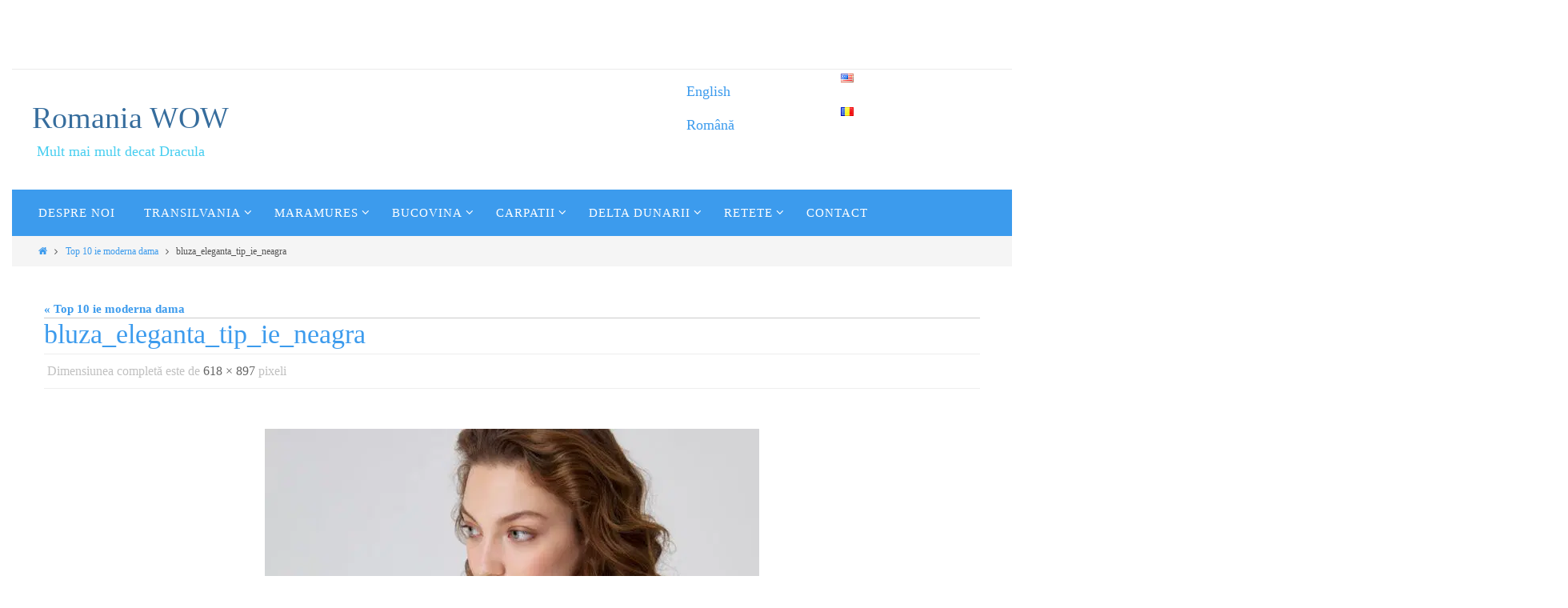

--- FILE ---
content_type: text/html; charset=UTF-8
request_url: https://romaniawow.com/ie-moderna-dama/bluza_eleganta_tip_ie_neagra-2/
body_size: 20577
content:
<!DOCTYPE html>
<html lang="ro-RO">
<head>

<meta http-equiv="X-UA-Compatible" content="IE=edge,chrome=1" /><meta name="viewport" content="width=device-width, user-scalable=yes, initial-scale=1.0, minimum-scale=1.0, maximum-scale=3.0">
<meta http-equiv="Content-Type" content="text/html; charset=UTF-8" />
<link rel="profile" href="http://gmpg.org/xfn/11" />
<link rel="pingback" href="https://romaniawow.com/xmlrpc.php" />
<meta name='robots' content='index, follow, max-image-preview:large, max-snippet:-1, max-video-preview:-1' />
<!-- Jetpack Site Verification Tags -->

	<!-- This site is optimized with the Yoast SEO plugin v26.5 - https://yoast.com/wordpress/plugins/seo/ -->
	<title>bluza_eleganta_tip_ie_neagra - Romania WOW</title>
<link rel='preconnect' href='//pagead2.googlesyndication.com' />
<link rel='preconnect' href='//www.googletagmanager.com' />
<link rel='preconnect' href='//jetpack.wordpress.com' />
<link rel='preconnect' href='//stats.wp.com' />

	<link rel="canonical" href="https://esmg34yjdrt.exactdn.com/wp-content/uploads/2021/05/bluza_eleganta_tip_ie_neagra-1.jpg" />
	<meta property="og:locale" content="ro_RO" />
	<meta property="og:type" content="article" />
	<meta property="og:title" content="bluza_eleganta_tip_ie_neagra - Romania WOW" />
	<meta property="og:url" content="https://esmg34yjdrt.exactdn.com/wp-content/uploads/2021/05/bluza_eleganta_tip_ie_neagra-1.jpg" />
	<meta property="og:site_name" content="Romania WOW" />
	<meta property="og:image" content="https://romaniawow.com/ie-moderna-dama/bluza_eleganta_tip_ie_neagra-2" />
	<meta property="og:image:width" content="618" />
	<meta property="og:image:height" content="897" />
	<meta property="og:image:type" content="image/jpeg" />
	<meta name="twitter:card" content="summary_large_image" />
	<script type="application/ld+json" class="yoast-schema-graph">{"@context":"https://schema.org","@graph":[{"@type":"WebPage","@id":"https://esmg34yjdrt.exactdn.com/wp-content/uploads/2021/05/bluza_eleganta_tip_ie_neagra-1.jpg","url":"https://esmg34yjdrt.exactdn.com/wp-content/uploads/2021/05/bluza_eleganta_tip_ie_neagra-1.jpg","name":"bluza_eleganta_tip_ie_neagra - Romania WOW","isPartOf":{"@id":"https://romaniawow.com/despre-noi-romania-wow/#website"},"primaryImageOfPage":{"@id":"https://esmg34yjdrt.exactdn.com/wp-content/uploads/2021/05/bluza_eleganta_tip_ie_neagra-1.jpg#primaryimage"},"image":{"@id":"https://esmg34yjdrt.exactdn.com/wp-content/uploads/2021/05/bluza_eleganta_tip_ie_neagra-1.jpg#primaryimage"},"thumbnailUrl":"https://esmg34yjdrt.exactdn.com/wp-content/uploads/2021/05/bluza_eleganta_tip_ie_neagra-1.jpg?strip=all","datePublished":"2021-05-18T10:34:51+00:00","breadcrumb":{"@id":"https://esmg34yjdrt.exactdn.com/wp-content/uploads/2021/05/bluza_eleganta_tip_ie_neagra-1.jpg#breadcrumb"},"inLanguage":"ro-RO","potentialAction":[{"@type":"ReadAction","target":["https://esmg34yjdrt.exactdn.com/wp-content/uploads/2021/05/bluza_eleganta_tip_ie_neagra-1.jpg"]}]},{"@type":"ImageObject","inLanguage":"ro-RO","@id":"https://esmg34yjdrt.exactdn.com/wp-content/uploads/2021/05/bluza_eleganta_tip_ie_neagra-1.jpg#primaryimage","url":"https://esmg34yjdrt.exactdn.com/wp-content/uploads/2021/05/bluza_eleganta_tip_ie_neagra-1.jpg?strip=all","contentUrl":"https://esmg34yjdrt.exactdn.com/wp-content/uploads/2021/05/bluza_eleganta_tip_ie_neagra-1.jpg?strip=all","width":618,"height":897},{"@type":"BreadcrumbList","@id":"https://esmg34yjdrt.exactdn.com/wp-content/uploads/2021/05/bluza_eleganta_tip_ie_neagra-1.jpg#breadcrumb","itemListElement":[{"@type":"ListItem","position":1,"name":"Acasa","item":"https://romaniawow.com/despre-noi-romania-wow/"},{"@type":"ListItem","position":2,"name":"Top 10 ie moderna dama","item":"https://romaniawow.com/ie-moderna-dama/"},{"@type":"ListItem","position":3,"name":"bluza_eleganta_tip_ie_neagra"}]},{"@type":"WebSite","@id":"https://romaniawow.com/despre-noi-romania-wow/#website","url":"https://romaniawow.com/despre-noi-romania-wow/","name":"Romania WOW","description":"Mult mai mult decat Dracula","potentialAction":[{"@type":"SearchAction","target":{"@type":"EntryPoint","urlTemplate":"https://romaniawow.com/despre-noi-romania-wow/?s={search_term_string}"},"query-input":{"@type":"PropertyValueSpecification","valueRequired":true,"valueName":"search_term_string"}}],"inLanguage":"ro-RO"}]}</script>
	<!-- / Yoast SEO plugin. -->


<link rel='dns-prefetch' href='//stats.wp.com' />
<link rel='dns-prefetch' href='//jetpack.wordpress.com' />
<link rel='dns-prefetch' href='//s0.wp.com' />
<link rel='dns-prefetch' href='//public-api.wordpress.com' />
<link rel='dns-prefetch' href='//0.gravatar.com' />
<link rel='dns-prefetch' href='//1.gravatar.com' />
<link rel='dns-prefetch' href='//2.gravatar.com' />
<link rel='dns-prefetch' href='//esmg34yjdrt.exactdn.com' />
<link rel='preconnect' href='//esmg34yjdrt.exactdn.com' />
<link rel="alternate" type="application/rss+xml" title="Romania WOW &raquo; Flux" href="https://romaniawow.com/ro/feed/" />
<link rel="alternate" type="application/rss+xml" title="Romania WOW &raquo; Flux comentarii" href="https://romaniawow.com/ro/comments/feed/" />
<link rel="alternate" type="application/rss+xml" title="Flux comentarii Romania WOW &raquo; bluza_eleganta_tip_ie_neagra" href="https://romaniawow.com/ie-moderna-dama/bluza_eleganta_tip_ie_neagra-2/feed/" />
<link rel="alternate" title="oEmbed (JSON)" type="application/json+oembed" href="https://romaniawow.com/wp-json/oembed/1.0/embed?url=https%3A%2F%2Fromaniawow.com%2Fie-moderna-dama%2Fbluza_eleganta_tip_ie_neagra-2%2F&#038;lang=ro" />
<link rel="alternate" title="oEmbed (XML)" type="text/xml+oembed" href="https://romaniawow.com/wp-json/oembed/1.0/embed?url=https%3A%2F%2Fromaniawow.com%2Fie-moderna-dama%2Fbluza_eleganta_tip_ie_neagra-2%2F&#038;format=xml&#038;lang=ro" />
<style id='wp-img-auto-sizes-contain-inline-css' type='text/css'>
img:is([sizes=auto i],[sizes^="auto," i]){contain-intrinsic-size:3000px 1500px}
/*# sourceURL=wp-img-auto-sizes-contain-inline-css */
</style>
<style id='wp-block-library-inline-css' type='text/css'>
:root{--wp-block-synced-color:#7a00df;--wp-block-synced-color--rgb:122,0,223;--wp-bound-block-color:var(--wp-block-synced-color);--wp-editor-canvas-background:#ddd;--wp-admin-theme-color:#007cba;--wp-admin-theme-color--rgb:0,124,186;--wp-admin-theme-color-darker-10:#006ba1;--wp-admin-theme-color-darker-10--rgb:0,107,160.5;--wp-admin-theme-color-darker-20:#005a87;--wp-admin-theme-color-darker-20--rgb:0,90,135;--wp-admin-border-width-focus:2px}@media (min-resolution:192dpi){:root{--wp-admin-border-width-focus:1.5px}}.wp-element-button{cursor:pointer}:root .has-very-light-gray-background-color{background-color:#eee}:root .has-very-dark-gray-background-color{background-color:#313131}:root .has-very-light-gray-color{color:#eee}:root .has-very-dark-gray-color{color:#313131}:root .has-vivid-green-cyan-to-vivid-cyan-blue-gradient-background{background:linear-gradient(135deg,#00d084,#0693e3)}:root .has-purple-crush-gradient-background{background:linear-gradient(135deg,#34e2e4,#4721fb 50%,#ab1dfe)}:root .has-hazy-dawn-gradient-background{background:linear-gradient(135deg,#faaca8,#dad0ec)}:root .has-subdued-olive-gradient-background{background:linear-gradient(135deg,#fafae1,#67a671)}:root .has-atomic-cream-gradient-background{background:linear-gradient(135deg,#fdd79a,#004a59)}:root .has-nightshade-gradient-background{background:linear-gradient(135deg,#330968,#31cdcf)}:root .has-midnight-gradient-background{background:linear-gradient(135deg,#020381,#2874fc)}:root{--wp--preset--font-size--normal:16px;--wp--preset--font-size--huge:42px}.has-regular-font-size{font-size:1em}.has-larger-font-size{font-size:2.625em}.has-normal-font-size{font-size:var(--wp--preset--font-size--normal)}.has-huge-font-size{font-size:var(--wp--preset--font-size--huge)}.has-text-align-center{text-align:center}.has-text-align-left{text-align:left}.has-text-align-right{text-align:right}.has-fit-text{white-space:nowrap!important}#end-resizable-editor-section{display:none}.aligncenter{clear:both}.items-justified-left{justify-content:flex-start}.items-justified-center{justify-content:center}.items-justified-right{justify-content:flex-end}.items-justified-space-between{justify-content:space-between}.screen-reader-text{border:0;clip-path:inset(50%);height:1px;margin:-1px;overflow:hidden;padding:0;position:absolute;width:1px;word-wrap:normal!important}.screen-reader-text:focus{background-color:#ddd;clip-path:none;color:#444;display:block;font-size:1em;height:auto;left:5px;line-height:normal;padding:15px 23px 14px;text-decoration:none;top:5px;width:auto;z-index:100000}html :where(.has-border-color){border-style:solid}html :where([style*=border-top-color]){border-top-style:solid}html :where([style*=border-right-color]){border-right-style:solid}html :where([style*=border-bottom-color]){border-bottom-style:solid}html :where([style*=border-left-color]){border-left-style:solid}html :where([style*=border-width]){border-style:solid}html :where([style*=border-top-width]){border-top-style:solid}html :where([style*=border-right-width]){border-right-style:solid}html :where([style*=border-bottom-width]){border-bottom-style:solid}html :where([style*=border-left-width]){border-left-style:solid}html :where(img[class*=wp-image-]){height:auto;max-width:100%}:where(figure){margin:0 0 1em}html :where(.is-position-sticky){--wp-admin--admin-bar--position-offset:var(--wp-admin--admin-bar--height,0px)}@media screen and (max-width:600px){html :where(.is-position-sticky){--wp-admin--admin-bar--position-offset:0px}}

/*# sourceURL=wp-block-library-inline-css */
</style><style id='global-styles-inline-css' type='text/css'>
:root{--wp--preset--aspect-ratio--square: 1;--wp--preset--aspect-ratio--4-3: 4/3;--wp--preset--aspect-ratio--3-4: 3/4;--wp--preset--aspect-ratio--3-2: 3/2;--wp--preset--aspect-ratio--2-3: 2/3;--wp--preset--aspect-ratio--16-9: 16/9;--wp--preset--aspect-ratio--9-16: 9/16;--wp--preset--color--black: #000000;--wp--preset--color--cyan-bluish-gray: #abb8c3;--wp--preset--color--white: #ffffff;--wp--preset--color--pale-pink: #f78da7;--wp--preset--color--vivid-red: #cf2e2e;--wp--preset--color--luminous-vivid-orange: #ff6900;--wp--preset--color--luminous-vivid-amber: #fcb900;--wp--preset--color--light-green-cyan: #7bdcb5;--wp--preset--color--vivid-green-cyan: #00d084;--wp--preset--color--pale-cyan-blue: #8ed1fc;--wp--preset--color--vivid-cyan-blue: #0693e3;--wp--preset--color--vivid-purple: #9b51e0;--wp--preset--gradient--vivid-cyan-blue-to-vivid-purple: linear-gradient(135deg,rgb(6,147,227) 0%,rgb(155,81,224) 100%);--wp--preset--gradient--light-green-cyan-to-vivid-green-cyan: linear-gradient(135deg,rgb(122,220,180) 0%,rgb(0,208,130) 100%);--wp--preset--gradient--luminous-vivid-amber-to-luminous-vivid-orange: linear-gradient(135deg,rgb(252,185,0) 0%,rgb(255,105,0) 100%);--wp--preset--gradient--luminous-vivid-orange-to-vivid-red: linear-gradient(135deg,rgb(255,105,0) 0%,rgb(207,46,46) 100%);--wp--preset--gradient--very-light-gray-to-cyan-bluish-gray: linear-gradient(135deg,rgb(238,238,238) 0%,rgb(169,184,195) 100%);--wp--preset--gradient--cool-to-warm-spectrum: linear-gradient(135deg,rgb(74,234,220) 0%,rgb(151,120,209) 20%,rgb(207,42,186) 40%,rgb(238,44,130) 60%,rgb(251,105,98) 80%,rgb(254,248,76) 100%);--wp--preset--gradient--blush-light-purple: linear-gradient(135deg,rgb(255,206,236) 0%,rgb(152,150,240) 100%);--wp--preset--gradient--blush-bordeaux: linear-gradient(135deg,rgb(254,205,165) 0%,rgb(254,45,45) 50%,rgb(107,0,62) 100%);--wp--preset--gradient--luminous-dusk: linear-gradient(135deg,rgb(255,203,112) 0%,rgb(199,81,192) 50%,rgb(65,88,208) 100%);--wp--preset--gradient--pale-ocean: linear-gradient(135deg,rgb(255,245,203) 0%,rgb(182,227,212) 50%,rgb(51,167,181) 100%);--wp--preset--gradient--electric-grass: linear-gradient(135deg,rgb(202,248,128) 0%,rgb(113,206,126) 100%);--wp--preset--gradient--midnight: linear-gradient(135deg,rgb(2,3,129) 0%,rgb(40,116,252) 100%);--wp--preset--font-size--small: 13px;--wp--preset--font-size--medium: 20px;--wp--preset--font-size--large: 36px;--wp--preset--font-size--x-large: 42px;--wp--preset--spacing--20: 0.44rem;--wp--preset--spacing--30: 0.67rem;--wp--preset--spacing--40: 1rem;--wp--preset--spacing--50: 1.5rem;--wp--preset--spacing--60: 2.25rem;--wp--preset--spacing--70: 3.38rem;--wp--preset--spacing--80: 5.06rem;--wp--preset--shadow--natural: 6px 6px 9px rgba(0, 0, 0, 0.2);--wp--preset--shadow--deep: 12px 12px 50px rgba(0, 0, 0, 0.4);--wp--preset--shadow--sharp: 6px 6px 0px rgba(0, 0, 0, 0.2);--wp--preset--shadow--outlined: 6px 6px 0px -3px rgb(255, 255, 255), 6px 6px rgb(0, 0, 0);--wp--preset--shadow--crisp: 6px 6px 0px rgb(0, 0, 0);}:where(.is-layout-flex){gap: 0.5em;}:where(.is-layout-grid){gap: 0.5em;}body .is-layout-flex{display: flex;}.is-layout-flex{flex-wrap: wrap;align-items: center;}.is-layout-flex > :is(*, div){margin: 0;}body .is-layout-grid{display: grid;}.is-layout-grid > :is(*, div){margin: 0;}:where(.wp-block-columns.is-layout-flex){gap: 2em;}:where(.wp-block-columns.is-layout-grid){gap: 2em;}:where(.wp-block-post-template.is-layout-flex){gap: 1.25em;}:where(.wp-block-post-template.is-layout-grid){gap: 1.25em;}.has-black-color{color: var(--wp--preset--color--black) !important;}.has-cyan-bluish-gray-color{color: var(--wp--preset--color--cyan-bluish-gray) !important;}.has-white-color{color: var(--wp--preset--color--white) !important;}.has-pale-pink-color{color: var(--wp--preset--color--pale-pink) !important;}.has-vivid-red-color{color: var(--wp--preset--color--vivid-red) !important;}.has-luminous-vivid-orange-color{color: var(--wp--preset--color--luminous-vivid-orange) !important;}.has-luminous-vivid-amber-color{color: var(--wp--preset--color--luminous-vivid-amber) !important;}.has-light-green-cyan-color{color: var(--wp--preset--color--light-green-cyan) !important;}.has-vivid-green-cyan-color{color: var(--wp--preset--color--vivid-green-cyan) !important;}.has-pale-cyan-blue-color{color: var(--wp--preset--color--pale-cyan-blue) !important;}.has-vivid-cyan-blue-color{color: var(--wp--preset--color--vivid-cyan-blue) !important;}.has-vivid-purple-color{color: var(--wp--preset--color--vivid-purple) !important;}.has-black-background-color{background-color: var(--wp--preset--color--black) !important;}.has-cyan-bluish-gray-background-color{background-color: var(--wp--preset--color--cyan-bluish-gray) !important;}.has-white-background-color{background-color: var(--wp--preset--color--white) !important;}.has-pale-pink-background-color{background-color: var(--wp--preset--color--pale-pink) !important;}.has-vivid-red-background-color{background-color: var(--wp--preset--color--vivid-red) !important;}.has-luminous-vivid-orange-background-color{background-color: var(--wp--preset--color--luminous-vivid-orange) !important;}.has-luminous-vivid-amber-background-color{background-color: var(--wp--preset--color--luminous-vivid-amber) !important;}.has-light-green-cyan-background-color{background-color: var(--wp--preset--color--light-green-cyan) !important;}.has-vivid-green-cyan-background-color{background-color: var(--wp--preset--color--vivid-green-cyan) !important;}.has-pale-cyan-blue-background-color{background-color: var(--wp--preset--color--pale-cyan-blue) !important;}.has-vivid-cyan-blue-background-color{background-color: var(--wp--preset--color--vivid-cyan-blue) !important;}.has-vivid-purple-background-color{background-color: var(--wp--preset--color--vivid-purple) !important;}.has-black-border-color{border-color: var(--wp--preset--color--black) !important;}.has-cyan-bluish-gray-border-color{border-color: var(--wp--preset--color--cyan-bluish-gray) !important;}.has-white-border-color{border-color: var(--wp--preset--color--white) !important;}.has-pale-pink-border-color{border-color: var(--wp--preset--color--pale-pink) !important;}.has-vivid-red-border-color{border-color: var(--wp--preset--color--vivid-red) !important;}.has-luminous-vivid-orange-border-color{border-color: var(--wp--preset--color--luminous-vivid-orange) !important;}.has-luminous-vivid-amber-border-color{border-color: var(--wp--preset--color--luminous-vivid-amber) !important;}.has-light-green-cyan-border-color{border-color: var(--wp--preset--color--light-green-cyan) !important;}.has-vivid-green-cyan-border-color{border-color: var(--wp--preset--color--vivid-green-cyan) !important;}.has-pale-cyan-blue-border-color{border-color: var(--wp--preset--color--pale-cyan-blue) !important;}.has-vivid-cyan-blue-border-color{border-color: var(--wp--preset--color--vivid-cyan-blue) !important;}.has-vivid-purple-border-color{border-color: var(--wp--preset--color--vivid-purple) !important;}.has-vivid-cyan-blue-to-vivid-purple-gradient-background{background: var(--wp--preset--gradient--vivid-cyan-blue-to-vivid-purple) !important;}.has-light-green-cyan-to-vivid-green-cyan-gradient-background{background: var(--wp--preset--gradient--light-green-cyan-to-vivid-green-cyan) !important;}.has-luminous-vivid-amber-to-luminous-vivid-orange-gradient-background{background: var(--wp--preset--gradient--luminous-vivid-amber-to-luminous-vivid-orange) !important;}.has-luminous-vivid-orange-to-vivid-red-gradient-background{background: var(--wp--preset--gradient--luminous-vivid-orange-to-vivid-red) !important;}.has-very-light-gray-to-cyan-bluish-gray-gradient-background{background: var(--wp--preset--gradient--very-light-gray-to-cyan-bluish-gray) !important;}.has-cool-to-warm-spectrum-gradient-background{background: var(--wp--preset--gradient--cool-to-warm-spectrum) !important;}.has-blush-light-purple-gradient-background{background: var(--wp--preset--gradient--blush-light-purple) !important;}.has-blush-bordeaux-gradient-background{background: var(--wp--preset--gradient--blush-bordeaux) !important;}.has-luminous-dusk-gradient-background{background: var(--wp--preset--gradient--luminous-dusk) !important;}.has-pale-ocean-gradient-background{background: var(--wp--preset--gradient--pale-ocean) !important;}.has-electric-grass-gradient-background{background: var(--wp--preset--gradient--electric-grass) !important;}.has-midnight-gradient-background{background: var(--wp--preset--gradient--midnight) !important;}.has-small-font-size{font-size: var(--wp--preset--font-size--small) !important;}.has-medium-font-size{font-size: var(--wp--preset--font-size--medium) !important;}.has-large-font-size{font-size: var(--wp--preset--font-size--large) !important;}.has-x-large-font-size{font-size: var(--wp--preset--font-size--x-large) !important;}
/*# sourceURL=global-styles-inline-css */
</style>

<style id='classic-theme-styles-inline-css' type='text/css'>
/*! This file is auto-generated */
.wp-block-button__link{color:#fff;background-color:#32373c;border-radius:9999px;box-shadow:none;text-decoration:none;padding:calc(.667em + 2px) calc(1.333em + 2px);font-size:1.125em}.wp-block-file__button{background:#32373c;color:#fff;text-decoration:none}
/*# sourceURL=/wp-includes/css/classic-themes.min.css */
</style>
<link rel='stylesheet' id='cookie-notice-front-css' href='https://esmg34yjdrt.exactdn.com/wp-content/plugins/cookie-notice/css/front.min.css?ver=2.5.11' type='text/css' media='all' />
<link rel='stylesheet' id='widgetopts-styles-css' href='https://esmg34yjdrt.exactdn.com/wp-content/plugins/widget-options/assets/css/widget-options.css?ver=4.1.3' type='text/css' media='all' />
<link rel='stylesheet' id='crp-style-rounded-thumbs-css' href='https://esmg34yjdrt.exactdn.com/wp-content/plugins/contextual-related-posts/css/rounded-thumbs.min.css?ver=4.1.0' type='text/css' media='all' />
<style id='crp-style-rounded-thumbs-inline-css' type='text/css'>

			.crp_related.crp-rounded-thumbs a {
				width: 150px;
                height: 150px;
				text-decoration: none;
			}
			.crp_related.crp-rounded-thumbs img {
				max-width: 150px;
				margin: auto;
			}
			.crp_related.crp-rounded-thumbs .crp_title {
				width: 100%;
			}
			
/*# sourceURL=crp-style-rounded-thumbs-inline-css */
</style>
<link rel='stylesheet' id='nirvana-fonts-css' href='https://esmg34yjdrt.exactdn.com/wp-content/themes/nirvana/fonts/fontfaces.css?ver=1.6.4' type='text/css' media='all' />
<link rel='stylesheet' id='nirvana-style-css' href='https://esmg34yjdrt.exactdn.com/wp-content/themes/nirvana/style.css?ver=1.6.4' type='text/css' media='all' />
<style id='nirvana-style-inline-css' type='text/css'>
 #header-container { width: 1200px; } #header-container, #access >.menu, #forbottom, #colophon, #footer-widget-area, #topbar-inner, .ppbox, #pp-afterslider #container, #breadcrumbs-box { max-width: 1200px; } @media (max-width: 800px) { #header-container {position: relative; } #branding {height: auto; } } #container.one-column { } #container.two-columns-right #secondary { width: 300px; float:right; } #container.two-columns-right #content { width: 760px; float: left; } /* fallback */ #container.two-columns-right #content { width: calc(100% - 380px); float: left; } #container.two-columns-left #primary { width: 300px; float: left; } #container.two-columns-left #content { width: 760px; float: right; } /* fallback */ #container.two-columns-left #content { width: -moz-calc(100% - 380px); float: right; width: -webkit-calc(100% - 380px ); width: calc(100% - 380px); } #container.three-columns-right .sidey { width: 150px; float: left; } #container.three-columns-right #primary { margin-left: 80px; margin-right: 80px; } #container.three-columns-right #content { width: 680px; float: left; } /* fallback */ #container.three-columns-right #content { width: -moz-calc(100% - 460px); float: left; width: -webkit-calc(100% - 460px); width: calc(100% - 460px); } #container.three-columns-left .sidey { width: 150px; float: left; } #container.three-columns-left #secondary{ margin-left: 80px; margin-right: 80px; } #container.three-columns-left #content { width: 680px; float: right;} /* fallback */ #container.three-columns-left #content { width: -moz-calc(100% - 460px); float: right; width: -webkit-calc(100% - 460px); width: calc(100% - 460px); } #container.three-columns-sided .sidey { width: 150px; float: left; } #container.three-columns-sided #secondary{ float:right; } #container.three-columns-sided #content { width: 680px; float: right; /* fallback */ width: -moz-calc(100% - 460px); float: right; width: -webkit-calc(100% - 460px); float: right; width: calc(100% - 460px); float: right; margin: 0 230px 0 -1140px; } body { font-family: "arvo"; } #content h1.entry-title a, #content h2.entry-title a, #content h1.entry-title, #content h2.entry-title { font-family: "arvo"; } .widget-title, .widget-title a { line-height: normal; font-family: "arvo"; } .widget-container, .widget-container a { font-family: "arvo"; } .entry-content h1, .entry-content h2, .entry-content h3, .entry-content h4, .entry-content h5, .entry-content h6, .nivo-caption h2, #front-text1 h1, #front-text2 h1, h3.column-header-image, #comments #reply-title { font-family: "arvo"; } #site-title span a { font-family: "arvo"; } #access ul li a, #access ul li a span { font-family: "arvo"; } /* general */ body { color: #555; background-color: #fff } a { color: #3c9bed; } a:hover, .entry-meta span a:hover, .comments-link a:hover, body.coldisplay2 #front-columns a:active { color: #366d9d; } a:active { background-color: #366d9d; color: #FFFFFF; } .entry-meta a:hover, .widget-container a:hover, .footer2 a:hover { border-bottom-color: #CCCCCC; } .sticky h2.entry-title a { background-color: #3c9bed; color: #FFFFFF; } #header { ; } #site-title span a { color: #366d9d; } #site-description { color: #47cef0; background-color: rgba(255,255,255,0.3); padding: 3px 6px; } .socials a:hover .socials-hover { background-color: #366d9d; } .socials .socials-hover { background-color: #3c9bed; } /* Main menu top level */ #access a, #nav-toggle span { color: #FFF; } #access, #nav-toggle, #access ul li { background-color: #3c9bed; } #access > .menu > ul > li > a > span { } #access ul li:hover { background-color: #366d9d; color: #EEE; } #access ul > li.current_page_item , #access ul > li.current-menu-item, #access ul > li.current_page_ancestor , #access ul > li.current-menu-ancestor { background-color: #49a8fa; } /* Main menu Submenus */ #access ul ul li, #access ul ul { background-color: #366d9d; } #access ul ul li a { color: #EEE; } #access ul ul li:hover { background-color: #447bab; } #breadcrumbs { background-color: #f5f5f5; } #access ul ul li.current_page_item, #access ul ul li.current-menu-item, #access ul ul li.current_page_ancestor, #access ul ul li.current-menu-ancestor { background-color: #447bab; } /* top menu */ #topbar { background-color: #fff; border-bottom-color: #ebebeb; } .menu-header-search .searchform { background: #F7F7F7; } .topmenu ul li a, .search-icon:before { color: #366d9d; } .topmenu ul li a:hover { background-color: #efefef; } .search-icon:hover:before { color: #3c9bed; } /* main */ #main { background-color: #FFFFFF; } #author-info, .page-title, #entry-author-info { border-color: #CCCCCC; } .page-title-text { border-color: #366d9d; } .page-title span { border-color: #3c9bed; } #entry-author-info #author-avatar, #author-info #author-avatar { border-color: #EEEEEE; } .avatar-container:before { background-color: #366d9d; } .sidey .widget-container { color: #555; ; } .sidey .widget-title { color: #3c9bed; ; border-color: #CCCCCC; } .sidey .widget-container a { ; } .sidey .widget-container a:hover { ; } .widget-title span { border-color: #3c9bed; } .entry-content h1, .entry-content h2, .entry-content h3, .entry-content h4, .entry-content h5, .entry-content h6 { color: #3c9bed; } .entry-title, .entry-title a{ color: #3c9bed; } .entry-title a:hover { color: #366d9d; } #content span.entry-format { color: #CCCCCC; } /* footer */ #footer { color: #FFF; background-color: #3c9bed; } #footer2 { color: #FFF; background-color: #366d9d; } #sfooter-full { background-color: #316898; } .footermenu ul li { border-color: #457cac; } .footermenu ul li:hover { border-color: #5990c0; } #colophon a { color: #FFF; } #colophon a:hover { ; } #footer2 a, .footermenu ul li:after { ; } #footer2 a:hover { ; } #footer .widget-container { color: #eee; ; } #footer .widget-title { color: #fff; ; border-color:#CCCCCC; } /* buttons */ a.continue-reading-link { color: #3c9bed; border-color: #3c9bed; } a.continue-reading-link:hover { background-color: #3c9bed; color: #fff; } #cryout_ajax_more_trigger { border: 1px solid #CCCCCC; } #cryout_ajax_more_trigger:hover { background-color: #F7F7F7; } a.continue-reading-link i.crycon-right-dir { color: #3c9bed } a.continue-reading-link:hover i.crycon-right-dir { color: #fff } .page-link a, .page-link > span > em { border-color: #CCCCCC } .columnmore a { background: #366d9d; color:#F7F7F7 } .columnmore a:hover { background: #3c9bed; } .file, .button, input[type="submit"], input[type="reset"], #respond .form-submit input#submit { background-color: #FFFFFF; border-color: #CCCCCC; } .button:hover, #respond .form-submit input#submit:hover { background-color: #F7F7F7; } .entry-content tr th, .entry-content thead th { color: #3c9bed; } .entry-content tr th { background-color: #3c9bed; color:#FFFFFF; } .entry-content tr.even { background-color: #F7F7F7; } hr { border-color: #EEEEEE; } input[type="text"], input[type="password"], input[type="email"], input[type="color"], input[type="date"], input[type="datetime"], input[type="datetime-local"], input[type="month"], input[type="number"], input[type="range"], input[type="search"], input[type="tel"], input[type="time"], input[type="url"], input[type="week"], textarea, select { border-color: #CCCCCC #EEEEEE #EEEEEE #CCCCCC; color: #555; } input[type="submit"], input[type="reset"] { color: #555; } input[type="text"]:hover, input[type="password"]:hover, input[type="email"]:hover, input[type="color"]:hover, input[type="date"]:hover, input[type="datetime"]:hover, input[type="datetime-local"]:hover, input[type="month"]:hover, input[type="number"]:hover, input[type="range"]:hover, input[type="search"]:hover, input[type="tel"]:hover, input[type="time"]:hover, input[type="url"]:hover, input[type="week"]:hover, textarea:hover { background-color: rgba(247,247,247,0.4); } .entry-content pre { background-color: #F7F7F7; border-color: rgba(60,155,237,0.1); } abbr, acronym { border-color: #555; } .comment-meta a { color: #999; } #respond .form-allowed-tags { color: #999; } .comment .reply a { border-color: #EEEEEE; } .comment .reply a:hover { color: #3c9bed; } .entry-meta { border-color: #EEEEEE; } .entry-meta .crycon-metas:before { color: #426483; } .entry-meta span a, .comments-link a { color: #666; } .entry-meta span a:hover, .comments-link a:hover { ; } .entry-meta span, .entry-utility span, .footer-tags { color: #c1c1c1; } .nav-next a, .nav-previous a{ background-color:#f8f8f8; } .nav-next a:hover, .nav-previous a:hover { background-color: #3c9bed; color:#FFFFFF; } .pagination { border-color: #ededed; } .pagination a:hover { background-color: #366d9d; color: #FFFFFF; } h3#comments-title { border-color: #CCCCCC; } h3#comments-title span { background-color: #3c9bed; color: #FFFFFF; } .comment-details { border-color: #EEEEEE; } .searchform input[type="text"] { color: #999; } .searchform:after { background-color: #3c9bed; } .searchform:hover:after { background-color: #366d9d; } .searchsubmit[type="submit"]{ color: #F7F7F7; } li.menu-main-search .searchform .s { background-color: #fff; } li.menu-main-search .searchsubmit[type="submit"] { color: #999; } .caption-accented .wp-caption { background-color:rgba(60,155,237,0.8); color:#FFFFFF; } .nirvana-image-one .entry-content img[class*='align'], .nirvana-image-one .entry-summary img[class*='align'], .nirvana-image-two .entry-content img[class*='align'], .nirvana-image-two .entry-summary img[class*='align'] .nirvana-image-one .entry-content [class*='wp-block'][class*='align'] img, .nirvana-image-one .entry-summary [class*='wp-block'][class*='align'] img, .nirvana-image-two .entry-content [class*='wp-block'][class*='align'] img, .nirvana-image-two .entry-summary [class*='wp-block'][class*='align'] img { border-color: #3c9bed; } html { font-size: 18px; line-height: 1.7; } .entry-content, .entry-summary, .ppbox { text-align:inherit ; } .entry-content, .entry-summary, .widget-container, .ppbox, .navigation { ; } #content h1.entry-title, #content h2.entry-title, .woocommerce-page h1.page-title { font-size: 34px; } .widget-title, .widget-title a { font-size: 18px; } .widget-container, .widget-container a { font-size: 18px; } #content h1, #pp-afterslider h1 { font-size: 38px; } #content h2, #pp-afterslider h2 { font-size: 34px; } #content h3, #pp-afterslider h3 { font-size: 29px; } #content h4, #pp-afterslider h4 { font-size: 24px; } #content h5, #pp-afterslider h5 { font-size: 19px; } #content h6, #pp-afterslider h6 { font-size: 14px; } #site-title span a { font-size: 38px; } #access ul li a { font-size: 15px; } #access ul ul ul a { font-size: 14px; } .nocomments, .nocomments2 { display: none; } article .entry-header .entry-meta { display: none; } .entry-content p, .entry-content ul, .entry-content ol, .entry-content dd, .entry-content pre, .entry-content hr, .commentlist p, .entry-summary p { margin-bottom: 1.0em; } #header-container > div { margin: 35px 0 0 0px; } #toTop:hover .crycon-back2top:before { color: #366d9d; } #main { margin-top: 5px; } #forbottom { padding-left: 0px; padding-right: 0px; } #header-widget-area { width: 33%; } #branding { height:150px; } 
/*# sourceURL=nirvana-style-inline-css */
</style>
<link rel='stylesheet' id='nirvana-mobile-css' href='https://esmg34yjdrt.exactdn.com/wp-content/themes/nirvana/styles/style-mobile.css?ver=1.6.4' type='text/css' media='all' />
<link rel='stylesheet' id='sharedaddy-css' href='https://esmg34yjdrt.exactdn.com/wp-content/plugins/jetpack/modules/sharedaddy/sharing.css?ver=15.3.1' type='text/css' media='all' />
<link rel='stylesheet' id='social-logos-css' href='https://esmg34yjdrt.exactdn.com/wp-content/plugins/jetpack/_inc/social-logos/social-logos.min.css?ver=15.3.1' type='text/css' media='all' />
<script type="text/javascript" id="cookie-notice-front-js-before" src="data:text/javascript,var cnArgs={&#34;ajaxUrl&#34;:&#34;https:\/\/romaniawow.com\/wp-admin\/admin-ajax.php&#34;,&#34;nonce&#34;:&#34;b4f553e9f1&#34;,&#34;hideEffect&#34;:&#34;fade&#34;,&#34;position&#34;:&#34;bottom&#34;,&#34;onScroll&#34;:!1,&#34;onScrollOffset&#34;:100,&#34;onClick&#34;:!1,&#34;cookieName&#34;:&#34;cookie_notice_accepted&#34;,&#34;cookieTime&#34;:7862400,&#34;cookieTimeRejected&#34;:2592000,&#34;globalCookie&#34;:!1,&#34;redirection&#34;:!1,&#34;cache&#34;:!0,&#34;revokeCookies&#34;:!1,&#34;revokeCookiesOpt&#34;:&#34;automatic&#34;}" defer></script><script type="text/javascript" src="https://esmg34yjdrt.exactdn.com/wp-includes/js/jquery/jquery.min.js?ver=3.7.1" id="jquery-core-js" defer></script>
<script type="text/javascript" src="https://esmg34yjdrt.exactdn.com/wp-includes/js/jquery/jquery-migrate.min.js?ver=3.4.1" id="jquery-migrate-js" defer></script>
<link rel="https://api.w.org/" href="https://romaniawow.com/wp-json/" /><link rel="alternate" title="JSON" type="application/json" href="https://romaniawow.com/wp-json/wp/v2/media/2204" /><link rel="EditURI" type="application/rsd+xml" title="RSD" href="https://romaniawow.com/xmlrpc.php?rsd" />
<meta name="generator" content="WordPress 6.9" />
<link rel='shortlink' href='https://romaniawow.com/?p=2204' />
<script type='text/javascript' data-cfasync='false'>var _mmunch = {'front': false, 'page': false, 'post': false, 'category': false, 'author': false, 'search': false, 'attachment': false, 'tag': false};_mmunch['page'] = true; _mmunch['pageData'] = {"ID":2204,"post_name":"bluza_eleganta_tip_ie_neagra-2","post_title":"bluza_eleganta_tip_ie_neagra","post_type":"attachment","post_author":"1","post_status":"inherit"};_mmunch['attachment'] = true;</script><script data-cfasync="false" src="//a.mailmunch.co/app/v1/site.js" id="mailmunch-script" data-plugin="mailmunch" data-mailmunch-site-id="244978" async></script>
<!--BEGIN: TRACKING CODE MANAGER (v2.5.0) BY INTELLYWP.COM IN HEAD//-->
<script async src="https://pagead2.googlesyndication.com/pagead/js/adsbygoogle.js?client=ca-pub-4627094865746160" crossorigin="anonymous"></script>
<!-- Global site tag (gtag.js) - Google Analytics -->
<script async src="https://www.googletagmanager.com/gtag/js?id=G-F97D2LKY4N"></script>
<script src="data:text/javascript,window.dataLayer=window.dataLayer||[];function gtag(){dataLayer.push(arguments)}
gtag('js',new Date());gtag('config','G-F97D2LKY4N')" defer></script>
<script>
  (function(i,s,o,g,r,a,m){i['GoogleAnalyticsObject']=r;i[r]=i[r]||function(){
  (i[r].q=i[r].q||[]).push(arguments)},i[r].l=1*new Date();a=s.createElement(o),
  m=s.getElementsByTagName(o)[0];a.async=1;a.src=g;m.parentNode.insertBefore(a,m)
  })(window,document,'script','//www.google-analytics.com/analytics.js','ga');

  ga('create', 'UA-67619887-1', 'auto');
  ga('send', 'pageview');

</script>
<script type="text/javascript">
    (function(c,l,a,r,i,t,y){
        c[a]=c[a]||function(){(c[a].q=c[a].q||[]).push(arguments)};
        t=l.createElement(r);t.async=1;t.src="https://www.clarity.ms/tag/"+i;
        y=l.getElementsByTagName(r)[0];y.parentNode.insertBefore(t,y);
    })(window, document, "clarity", "script", "5rbohoekqi");
</script>
<meta name="p:domain_verify" content="a70768b5b1b212ca5608318c217df0ab" />
<!--END: https://wordpress.org/plugins/tracking-code-manager IN HEAD//-->	<style>img#wpstats{display:none}</style>
		<style id='swis-font-css'>
400:Font family not found *{margin:0;padding:0}html,code{font:15px/22px arial,sans-serif}html{background:#fff;color:#222;padding:15px}body{background:100% 5px no-repeat;margin-top:0;max-width:none:min-height:180px;padding:30px 0 15px}*&gt;body{padding-right:205px}p{margin:22px 0 0;overflow:hidden}ins{text-decoration:none}ins{color:#777}.projectLogo a{font-family:"Open Sans",arial,sans-serif;font-size:32px;font-weight:300;color:#63666a;line-height:1.375;text-decoration:none}.projectLogo img{margin:-1px 0 -4px;vertical-align:middle}Fonts400: Missing font familyThe requested font families are not available.Requested:arvo (style:normal,weight:400)For reference,see the Google Fonts API documentation.
</style>
<noscript><style>.lazyload[data-src]{display:none !important;}</style></noscript><style>.lazyload{background-image:none !important;}.lazyload:before{background-image:none !important;}</style><!--[if lt IE 9]>
<script src="data:text/javascript,document.createElement('header');document.createElement('nav');document.createElement('section');document.createElement('article');document.createElement('aside');document.createElement('footer')" defer></script>
<![endif]-->
</head>
<body class="attachment wp-singular attachment-template-default attachmentid-2204 attachment-jpeg wp-theme-nirvana cookies-not-set nirvana-image-none caption-simple nirvana-comment-placeholders nirvana-menu-left">

		<a class="skip-link screen-reader-text" href="#main" title="Sari la conținut"> Sari la conținut </a>
	
<!--BEGIN: TRACKING CODE MANAGER (v2.5.0) BY INTELLYWP.COM IN BODY//-->
<div id="fb-root"></div>
<script src="data:text/javascript,(function(d,s,id){var js,fjs=d.getElementsByTagName(s)[0];if(d.getElementById(id))return;js=d.createElement(s);js.id=id;js.src=&#34;//connect.facebook.net/en_US/sdk.js%23xfbml=1&version=v2.6&#34;;fjs.parentNode.insertBefore(js,fjs)}(document,'script','facebook-jssdk'))" defer></script>
<!--END: https://wordpress.org/plugins/tracking-code-manager IN BODY//-->
<div id="wrapper" class="hfeed">
<div id="topbar" ><div id="topbar-inner">  </div></div>

<div id="header-full">
	<header id="header">
		<div id="masthead">
					<div id="branding" role="banner" >
				<div id="header-container"><div class="site-identity"><div id="site-title"><span> <a href="https://romaniawow.com/despre-noi-romania-wow/" title="Romania WOW" rel="home">Romania WOW</a> </span></div><div id="site-description" >Mult mai mult decat Dracula</div></div></div>						<div id="header-widget-area">
			<ul class="yoyo">
				<li id="polylang-7" class="widget widget-container widget_polylang"><ul>
	<li class="lang-item lang-item-5 lang-item-en no-translation lang-item-first"><a lang="en-US" hreflang="en-US" href="https://romaniawow.com/"><img src="[data-uri]" alt="" width="16" height="11" style="width: 16px; height: 11px;" /><span style="margin-left:0.3em;">English</span></a></li>
	<li class="lang-item lang-item-8 lang-item-ro current-lang"><a lang="ro-RO" hreflang="ro-RO" href="https://romaniawow.com/ie-moderna-dama/bluza_eleganta_tip_ie_neagra-2/" aria-current="true"><img src="[data-uri]" alt="" width="16" height="11" style="width: 16px; height: 11px;" /><span style="margin-left:0.3em;">Română</span></a></li>
</ul>
</li>			</ul>
		</div>
					<div style="clear:both;"></div>
			</div><!-- #branding -->
			<button id="nav-toggle"><span>&nbsp;</span></button>
			<nav id="access" class="jssafe" role="navigation">
					<div class="skip-link screen-reader-text"><a href="#content" title="Sari la conținut">Sari la conținut</a></div>
	<div class="menu"><ul id="prime_nav" class="menu"><li id="menu-item-205" class="menu-item menu-item-type-post_type menu-item-object-page menu-item-home menu-item-205"><a href="https://romaniawow.com/despre-noi-romania-wow/"><span>Despre noi</span></a></li>
<li id="menu-item-204" class="menu-item menu-item-type-post_type menu-item-object-page menu-item-has-children menu-item-204"><a href="https://romaniawow.com/transilvania/"><span>Transilvania</span></a>
<ul class="sub-menu">
	<li id="menu-item-1113" class="menu-item menu-item-type-post_type menu-item-object-page menu-item-has-children menu-item-1113"><a href="https://romaniawow.com/transalpina-huhurezul-slanina/"><span>Transalpina</span></a>
	<ul class="sub-menu">
		<li id="menu-item-2301" class="menu-item menu-item-type-post_type menu-item-object-page menu-item-2301"><a href="https://romaniawow.com/unde-sa-te-cazezi-pe-transalpina/"><span>Unde sa te cazezi pe Transalpina?</span></a></li>
		<li id="menu-item-1948" class="menu-item menu-item-type-post_type menu-item-object-page menu-item-1948"><a href="https://romaniawow.com/de-unde-incepe-transalpina-si-unde-se-termina/"><span>De unde incepe Transalpina?</span></a></li>
		<li id="menu-item-3242" class="menu-item menu-item-type-post_type menu-item-object-page menu-item-3242"><a href="https://romaniawow.com/cand-se-deschide-transalpina/"><span>Cand se deschide Transalpina 2025?</span></a></li>
		<li id="menu-item-3241" class="menu-item menu-item-type-post_type menu-item-object-page menu-item-3241"><a href="https://romaniawow.com/cand-se-inchide-transalpina/"><span>Cand se inchide Transalpina 2025?</span></a></li>
		<li id="menu-item-1969" class="menu-item menu-item-type-post_type menu-item-object-page menu-item-1969"><a href="https://romaniawow.com/unde-se-afla-transalpina/"><span>Unde se afla Transalpina?</span></a></li>
	</ul>
</li>
	<li id="menu-item-931" class="menu-item menu-item-type-post_type menu-item-object-page menu-item-has-children menu-item-931"><a href="https://romaniawow.com/transfagarasan-cistercienii-si-zanele/"><span>Transfagarasan</span></a>
	<ul class="sub-menu">
		<li id="menu-item-2300" class="menu-item menu-item-type-post_type menu-item-object-page menu-item-2300"><a href="https://romaniawow.com/unde-sa-te-cazezi-pe-transfagarasan/"><span>Unde sa te cazezi pe Transfagarasan?</span></a></li>
		<li id="menu-item-3244" class="menu-item menu-item-type-post_type menu-item-object-page menu-item-3244"><a href="https://romaniawow.com/cand-se-deschide-transfagarasan/"><span>Cand se deschide Transfagarasan 2025?</span></a></li>
		<li id="menu-item-2302" class="menu-item menu-item-type-post_type menu-item-object-page menu-item-2302"><a href="https://romaniawow.com/cazare-intre-transfagarasan-si-transalpina/"><span>Cazare intre Transfagarasan si Transalpina</span></a></li>
		<li id="menu-item-4058" class="menu-item menu-item-type-post_type menu-item-object-page menu-item-4058"><a href="https://romaniawow.com/curtea-de-arges-obiective-turistice-locuri-de-vizitat-imprejurimi/"><span>Curtea de Arges: obiective turistice si locuri de vizitat</span></a></li>
		<li id="menu-item-1764" class="menu-item menu-item-type-post_type menu-item-object-page menu-item-1764"><a href="https://romaniawow.com/transfagarasan-este-deschis/"><span>Drumul Transfagarasan este deschis?</span></a></li>
		<li id="menu-item-3243" class="menu-item menu-item-type-post_type menu-item-object-page menu-item-3243"><a href="https://romaniawow.com/cand-se-inchide-transfagarasanul/"><span>Cand se inchide Transfagarasanul?</span></a></li>
		<li id="menu-item-1860" class="menu-item menu-item-type-post_type menu-item-object-page menu-item-1860"><a href="https://romaniawow.com/cat-dureaza-drumul-pe-transfagarasan/"><span>Cat dureaza drumul pe Transfagarasan?</span></a></li>
		<li id="menu-item-1767" class="menu-item menu-item-type-post_type menu-item-object-page menu-item-1767"><a href="https://romaniawow.com/de-unde-incepe-transfagarasanul/"><span>De unde incepe Transfagarasanul?</span></a></li>
	</ul>
</li>
	<li id="menu-item-2016" class="menu-item menu-item-type-post_type menu-item-object-page menu-item-2016"><a href="https://romaniawow.com/ce-se-poate-vizita-in-sibiu-si-imprejurimi/"><span>Ce se poate vizita in Sibiu?</span></a></li>
	<li id="menu-item-3915" class="menu-item menu-item-type-post_type menu-item-object-page menu-item-3915"><a href="https://romaniawow.com/locuri-de-vizitat-in-brasov-obiective-turistice/"><span>Top 30 locuri de vizitat in Brasov</span></a></li>
	<li id="menu-item-2451" class="menu-item menu-item-type-post_type menu-item-object-page menu-item-has-children menu-item-2451"><a href="https://romaniawow.com/ce-se-poate-vizita-intre-sibiu-si-brasov/"><span>Ce se poate vizita intre Sibiu si Brasov?</span></a>
	<ul class="sub-menu">
		<li id="menu-item-3565" class="menu-item menu-item-type-post_type menu-item-object-page menu-item-3565"><a href="https://romaniawow.com/cazare-castelul-de-lut-valea-zanelor-porumbacu-sibiu/"><span>Cazare Castelul de lut Valea Zanelor</span></a></li>
		<li id="menu-item-3564" class="menu-item menu-item-type-post_type menu-item-object-page menu-item-3564"><a href="https://romaniawow.com/cazare-povestea-calendarului-sibiu/"><span>Cazare Povestea Calendarului Sibiu</span></a></li>
	</ul>
</li>
	<li id="menu-item-2076" class="menu-item menu-item-type-post_type menu-item-object-page menu-item-has-children menu-item-2076"><a href="https://romaniawow.com/ce-sa-faci-in-sighisoara-7-atractii-si-curiozitati/"><span>Ce sa faci in Sighisoara?</span></a>
	<ul class="sub-menu">
		<li id="menu-item-4148" class="menu-item menu-item-type-post_type menu-item-object-page menu-item-4148"><a href="https://romaniawow.com/sighisoara-obiective-turistice-locuri-de-vizitat-atractii-imprejurimi/"><span>Sighisoara: obiective turistice si locuri de vizitat</span></a></li>
		<li id="menu-item-4210" class="menu-item menu-item-type-post_type menu-item-object-page menu-item-4210"><a href="https://romaniawow.com/recomandari-cazare-sighisoara-cetate/"><span>Top 7 recomandari cazare Sighisoara in 2024</span></a></li>
	</ul>
</li>
	<li id="menu-item-227" class="menu-item menu-item-type-post_type menu-item-object-page menu-item-has-children menu-item-227"><a href="https://romaniawow.com/castel-bran-dracula-romania/"><span>Castelul lui Dracula &#8211; supriza din Bran</span></a>
	<ul class="sub-menu">
		<li id="menu-item-3567" class="menu-item menu-item-type-post_type menu-item-object-page menu-item-3567"><a href="https://romaniawow.com/unde-se-afla-castelul-bran/"><span>Unde se afla Castelul Bran?</span></a></li>
		<li id="menu-item-4209" class="menu-item menu-item-type-post_type menu-item-object-page menu-item-4209"><a href="https://romaniawow.com/cazare-simon-bran-sohodol/"><span>Top 7 locuri de cazare Simon Bran Sohodol</span></a></li>
	</ul>
</li>
	<li id="menu-item-4147" class="menu-item menu-item-type-post_type menu-item-object-page menu-item-4147"><a href="https://romaniawow.com/obiective-turistice-bran-locuri-de-vizitat-imprejurimi/"><span>Top 10 obiective turistice Bran</span></a></li>
	<li id="menu-item-545" class="menu-item menu-item-type-post_type menu-item-object-page menu-item-545"><a href="https://romaniawow.com/alba-iulia/"><span>Alba Iulia</span></a></li>
	<li id="menu-item-1386" class="menu-item menu-item-type-post_type menu-item-object-page menu-item-1386"><a href="https://romaniawow.com/sarbatoarea-rubarbarului-saschiz/"><span>Sarbatoarea Rubarbarului la Saschiz</span></a></li>
	<li id="menu-item-484" class="menu-item menu-item-type-post_type menu-item-object-page menu-item-484"><a href="https://romaniawow.com/veseud/"><span>Veseud</span></a></li>
	<li id="menu-item-741" class="menu-item menu-item-type-post_type menu-item-object-page menu-item-741"><a href="https://romaniawow.com/picnic-transilvania/"><span>Picnic in Transilvania</span></a></li>
</ul>
</li>
<li id="menu-item-213" class="menu-item menu-item-type-post_type menu-item-object-page menu-item-has-children menu-item-213"><a href="https://romaniawow.com/maramures/"><span>Maramures</span></a>
<ul class="sub-menu">
	<li id="menu-item-4132" class="menu-item menu-item-type-post_type menu-item-object-page menu-item-4132"><a href="https://romaniawow.com/locuri-de-vizitat-in-maramures-obiective-turistice-atractii/"><span>Top 20 locuri de vizitat in Maramures</span></a></li>
	<li id="menu-item-828" class="menu-item menu-item-type-post_type menu-item-object-page menu-item-828"><a href="https://romaniawow.com/maramuresul-prin-ochii-unei-canadience/"><span>Maramuresul prin ochii unei canadience</span></a></li>
	<li id="menu-item-3284" class="menu-item menu-item-type-post_type menu-item-object-page menu-item-3284"><a href="https://romaniawow.com/unde-sa-te-cazezi-in-maramures/"><span>Top 7 locuri unde sa te cazezi in Maramures</span></a></li>
	<li id="menu-item-3714" class="menu-item menu-item-type-post_type menu-item-object-page menu-item-3714"><a href="https://romaniawow.com/brau-traditional/"><span>Brau traditional romanesc</span></a></li>
	<li id="menu-item-4927" class="menu-item menu-item-type-post_type menu-item-object-page menu-item-4927"><a href="https://romaniawow.com/oferte-paste-cazare-vacanta/"><span>Top 10 destinatii si oferte Paste</span></a></li>
	<li id="menu-item-3715" class="menu-item menu-item-type-post_type menu-item-object-page menu-item-3715"><a href="https://romaniawow.com/fuste-traditionale-romanesti/"><span>Fuste traditionale romanesti</span></a></li>
	<li id="menu-item-3814" class="menu-item menu-item-type-post_type menu-item-object-page menu-item-3814"><a href="https://romaniawow.com/sacou-traditional-dama-elegant/"><span>Sacou traditional</span></a></li>
	<li id="menu-item-3815" class="menu-item menu-item-type-post_type menu-item-object-page menu-item-3815"><a href="https://romaniawow.com/paltoane-cu-motive-traditionale-romanesti-dama-elegante/"><span>Paltoane cu motive romanesti</span></a></li>
	<li id="menu-item-623" class="menu-item menu-item-type-post_type menu-item-object-page menu-item-623"><a href="https://romaniawow.com/de-ce-romania-wow/"><span>De ce Romania WOW?</span></a></li>
</ul>
</li>
<li id="menu-item-209" class="menu-item menu-item-type-post_type menu-item-object-page menu-item-has-children menu-item-209"><a href="https://romaniawow.com/bucovina/"><span>Bucovina</span></a>
<ul class="sub-menu">
	<li id="menu-item-389" class="menu-item menu-item-type-post_type menu-item-object-page menu-item-389"><a href="https://romaniawow.com/bucovina/manastirea-dragomirna-cea-mai-frumoasa-din-bucovina/"><span>Manastirea Dragomirna</span></a></li>
	<li id="menu-item-2925" class="menu-item menu-item-type-post_type menu-item-object-page menu-item-has-children menu-item-2925"><a href="https://romaniawow.com/costume-populare-bucovina-de-vanzare/"><span>Costume populare din Bucovina</span></a>
	<ul class="sub-menu">
		<li id="menu-item-3717" class="menu-item menu-item-type-post_type menu-item-object-page menu-item-3717"><a href="https://romaniawow.com/vesta-traditionala-dama-eleganta/"><span>Vesta traditionala dama eleganta</span></a></li>
		<li id="menu-item-3716" class="menu-item menu-item-type-post_type menu-item-object-page menu-item-3716"><a href="https://romaniawow.com/vesta-traditionala-barbati/"><span>Vesta traditionala barbati</span></a></li>
		<li id="menu-item-3813" class="menu-item menu-item-type-post_type menu-item-object-page menu-item-3813"><a href="https://romaniawow.com/fota-traditionala-romaneasca-populara/"><span>Fota traditionala romaneasca</span></a></li>
		<li id="menu-item-3816" class="menu-item menu-item-type-post_type menu-item-object-page menu-item-3816"><a href="https://romaniawow.com/ie-neagra-ienationala-ro-iie-traditionala-romaneasca/"><span>Ie neagra traditionala</span></a></li>
	</ul>
</li>
	<li id="menu-item-2253" class="menu-item menu-item-type-post_type menu-item-object-page menu-item-2253"><a href="https://romaniawow.com/bluze-tip-ie-elegante/"><span>Ia romaneasca eleganta</span></a></li>
	<li id="menu-item-2252" class="menu-item menu-item-type-post_type menu-item-object-page menu-item-2252"><a href="https://romaniawow.com/ie-moderna-dama/"><span>Ia romaneasca moderna</span></a></li>
	<li id="menu-item-3713" class="menu-item menu-item-type-post_type menu-item-object-page menu-item-has-children menu-item-3713"><a href="https://romaniawow.com/rochii-traditionale-elegante-romanesti-ieftine/"><span>Rochii traditionale elegante</span></a>
	<ul class="sub-menu">
		<li id="menu-item-3712" class="menu-item menu-item-type-post_type menu-item-object-page menu-item-3712"><a href="https://romaniawow.com/rochie-nasa-biserica-pentru-botez-nunta-cununie-traditionala/"><span>Rochie traditionala de nasa</span></a></li>
		<li id="menu-item-3031" class="menu-item menu-item-type-post_type menu-item-object-page menu-item-3031"><a href="https://romaniawow.com/black-friday-rochite-mama-fiica-traditionale-moderne/"><span>Rochii traditionale mama fiica</span></a></li>
		<li id="menu-item-2926" class="menu-item menu-item-type-post_type menu-item-object-page menu-item-2926"><a href="https://romaniawow.com/rochii-cu-motive-traditionale-marimi-mari/"><span>Rochii traditionale marimi mari</span></a></li>
		<li id="menu-item-3711" class="menu-item menu-item-type-post_type menu-item-object-page menu-item-3711"><a href="https://romaniawow.com/rochie-visinie-eleganta-bordo-grena-traditionala-moderna/"><span>Rochie visinie eleganta traditionala</span></a></li>
		<li id="menu-item-4597" class="menu-item menu-item-type-post_type menu-item-object-page menu-item-4597"><a href="https://romaniawow.com/site-uri-rochii-de-ocazie-seara-elegante/"><span>Top 7 site-uri rochii de ocazie si seara elegante</span></a></li>
		<li id="menu-item-4596" class="menu-item menu-item-type-post_type menu-item-object-page menu-item-4596"><a href="https://romaniawow.com/site-uri-cu-bluze-elegante/"><span>Top 5 site-uri cu bluze elegante</span></a></li>
		<li id="menu-item-4598" class="menu-item menu-item-type-post_type menu-item-object-page menu-item-4598"><a href="https://romaniawow.com/site-uri-de-haine/"><span>Top 10 site-uri de haine</span></a></li>
		<li id="menu-item-4656" class="menu-item menu-item-type-post_type menu-item-object-page menu-item-4656"><a href="https://romaniawow.com/paltoane-dama-elegante-ieftine-reducere/"><span>Top 5 paltoane dama elegante ieftine la reducere de neratat</span></a></li>
		<li id="menu-item-4655" class="menu-item menu-item-type-post_type menu-item-object-page menu-item-4655"><a href="https://romaniawow.com/culoarea-anului-2023/"><span>Culoarea anului 2023. Care este si cum sa o asortezi?</span></a></li>
		<li id="menu-item-4952" class="menu-item menu-item-type-post_type menu-item-object-page menu-item-4952"><a href="https://romaniawow.com/cand-incepe-black-friday-emag-oferte-reduceri/"><span>Cand incepe Black Friday la eMAG?</span></a></li>
		<li id="menu-item-4953" class="menu-item menu-item-type-post_type menu-item-object-page menu-item-4953"><a href="https://romaniawow.com/la-ce-ora-incepe-black-friday-la-emag/"><span>La ce ora incepe Black Friday la eMAG?</span></a></li>
		<li id="menu-item-4654" class="menu-item menu-item-type-post_type menu-item-object-page menu-item-4654"><a href="https://romaniawow.com/cand-incep-reducerile-de-iarna-ianuarie/"><span>Cand incep reducerile de iarna 2025?</span></a></li>
		<li id="menu-item-4856" class="menu-item menu-item-type-post_type menu-item-object-page menu-item-4856"><a href="https://romaniawow.com/cand-incep-reducerile-de-vara-august/"><span>Cand incep reducerile de vara 2025?</span></a></li>
	</ul>
</li>
	<li id="menu-item-2453" class="menu-item menu-item-type-post_type menu-item-object-page menu-item-has-children menu-item-2453"><a href="https://romaniawow.com/cadouri-traditionale-romanesti-pentru-straini-si-pt-romanii-plecati-din-romania/"><span>Cadouri traditionale romanesti</span></a>
	<ul class="sub-menu">
		<li id="menu-item-2988" class="menu-item menu-item-type-post_type menu-item-object-page menu-item-2988"><a href="https://romaniawow.com/cadouri-pentru-mame-de-craciun/"><span>Cadouri pentru mame de Paste si Craciun</span></a></li>
		<li id="menu-item-2454" class="menu-item menu-item-type-post_type menu-item-object-page menu-item-2454"><a href="https://romaniawow.com/cadouri-jucarii-copii-10-ani-fete/"><span>Top 10 cadouri si jucarii</span></a></li>
		<li id="menu-item-2455" class="menu-item menu-item-type-post_type menu-item-object-page menu-item-2455"><a href="https://romaniawow.com/cadouri-pentru-ea-de-ziua-ei/"><span>Top 10 cadouri pentru ea</span></a></li>
	</ul>
</li>
	<li id="menu-item-2804" class="menu-item menu-item-type-post_type menu-item-object-page menu-item-has-children menu-item-2804"><a href="https://romaniawow.com/costum-popular-bebelusi-botez/"><span>Costum popular de botez</span></a>
	<ul class="sub-menu">
		<li id="menu-item-2802" class="menu-item menu-item-type-post_type menu-item-object-page menu-item-2802"><a href="https://romaniawow.com/rochite-botez-traditionale-bebelusi-fete/"><span>Rochite de botez traditionale</span></a></li>
		<li id="menu-item-2803" class="menu-item menu-item-type-post_type menu-item-object-page menu-item-2803"><a href="https://romaniawow.com/lumanari-botez-stil-traditional/"><span>Lumanari de botez stil traditional</span></a></li>
	</ul>
</li>
	<li id="menu-item-2452" class="menu-item menu-item-type-post_type menu-item-object-page menu-item-2452"><a href="https://romaniawow.com/rochie-traditionala-cununie-civila/"><span>Rochie traditionala cununie</span></a></li>
</ul>
</li>
<li id="menu-item-242" class="menu-item menu-item-type-post_type menu-item-object-page menu-item-has-children menu-item-242"><a href="https://romaniawow.com/muntii-carpati-romania/"><span>Carpatii</span></a>
<ul class="sub-menu">
	<li id="menu-item-4524" class="menu-item menu-item-type-post_type menu-item-object-page menu-item-4524"><a href="https://romaniawow.com/cele-mai-frumoase-locuri-din-romania-de-vizitat-obiective-turistice-atractii/"><span>Top 10 cele mai frumoase locuri din Romania</span></a></li>
	<li id="menu-item-4595" class="menu-item menu-item-type-post_type menu-item-object-page menu-item-4595"><a href="https://romaniawow.com/inima-lui-isus-statuia-harghita-romania/"><span>Statuia Inima lui Isus din Romania</span></a></li>
	<li id="menu-item-1975" class="menu-item menu-item-type-post_type menu-item-object-page menu-item-1975"><a href="https://romaniawow.com/trasee-montane-cu-masina/"><span>Cele mai frumoase trasee montane cu masina</span></a></li>
	<li id="menu-item-268" class="menu-item menu-item-type-post_type menu-item-object-page menu-item-has-children menu-item-268"><a href="https://romaniawow.com/transbucegi-drumul-din-iad-in-paradis/"><span>Transbucegi – din Iad in Paradis</span></a>
	<ul class="sub-menu">
		<li id="menu-item-3123" class="menu-item menu-item-type-post_type menu-item-object-page menu-item-3123"><a href="https://romaniawow.com/cazare-transbucegi/"><span>Cazare Transbucegi</span></a></li>
		<li id="menu-item-4057" class="menu-item menu-item-type-post_type menu-item-object-page menu-item-4057"><a href="https://romaniawow.com/sinaia-obiective-turistice-locuri-de-vizitat-atractii/"><span>Sinaia: obiective turistice si locuri de vizitat</span></a></li>
		<li id="menu-item-4928" class="menu-item menu-item-type-post_type menu-item-object-page menu-item-4928"><a href="https://romaniawow.com/vacanta-1-decembrie-sf-andrei-oferte-cazare/"><span>Vacanta 1 Decembrie si Sf Andrei</span></a></li>
		<li id="menu-item-3152" class="menu-item menu-item-type-post_type menu-item-object-page menu-item-3152"><a href="https://romaniawow.com/cazare-sinaia-cu-mic-dejun-inclus/"><span>Cazare Sinaia cu mic dejun inclus</span></a></li>
		<li id="menu-item-3914" class="menu-item menu-item-type-post_type menu-item-object-page menu-item-3914"><a href="https://romaniawow.com/cazare-brasov-cu-piscina-la-munte/"><span>Cazare Brasov cu piscina la munte</span></a></li>
		<li id="menu-item-4131" class="menu-item menu-item-type-post_type menu-item-object-page menu-item-4131"><a href="https://romaniawow.com/cazare-munte/"><span>Top 30 locuri de cazare munte</span></a></li>
		<li id="menu-item-3566" class="menu-item menu-item-type-post_type menu-item-object-page menu-item-3566"><a href="https://romaniawow.com/cum-verific-daca-am-rovinieta/"><span>Cum verific daca am rovinieta?</span></a></li>
		<li id="menu-item-3151" class="menu-item menu-item-type-post_type menu-item-object-page menu-item-3151"><a href="https://romaniawow.com/cazare-sinaia-cu-vouchere-de-vacanta-tichete-card/"><span>Cazare Sinaia cu vouchere de vacanta</span></a></li>
		<li id="menu-item-3872" class="menu-item menu-item-type-post_type menu-item-object-page menu-item-3872"><a href="https://romaniawow.com/cazare-munte-cu-piscina-si-loc-de-joaca/"><span>Cazare munte cu piscina si loc de joaca</span></a></li>
		<li id="menu-item-3987" class="menu-item menu-item-type-post_type menu-item-object-page menu-item-3987"><a href="https://romaniawow.com/cazare-cu-jacuzzi-in-camera-weekend-romantic-la-munte/"><span>Cazare cu jacuzzi in camera </span></a></li>
		<li id="menu-item-3192" class="menu-item menu-item-type-post_type menu-item-object-page menu-item-3192"><a href="https://romaniawow.com/cazare-sovata-cu-mic-dejun-inclus/"><span>Cazare Sovata cu mic dejun inclus</span></a></li>
	</ul>
</li>
	<li id="menu-item-1999" class="menu-item menu-item-type-post_type menu-item-object-page menu-item-has-children menu-item-1999"><a href="https://romaniawow.com/ce-faci-daca-te-ataca-un-urs/"><span>Ce faci daca te ataca un urs?</span></a>
	<ul class="sub-menu">
		<li id="menu-item-2000" class="menu-item menu-item-type-post_type menu-item-object-page menu-item-2000"><a href="https://romaniawow.com/fluier-anti-urs/"><span>Fluier anti urs</span></a></li>
		<li id="menu-item-2001" class="menu-item menu-item-type-post_type menu-item-object-page menu-item-2001"><a href="https://romaniawow.com/pret-spray-paralizant-pt-ursi/"><span>Spray pentru ursi</span></a></li>
	</ul>
</li>
	<li id="menu-item-1816" class="menu-item menu-item-type-post_type menu-item-object-page menu-item-1816"><a href="https://romaniawow.com/cabane-in-padure-de-inchiriat/"><span>7 cele mai frumoase cabane in padure</span></a></li>
	<li id="menu-item-4483" class="menu-item menu-item-type-post_type menu-item-object-page menu-item-4483"><a href="https://romaniawow.com/cazare-revelion/"><span>Cazare Revelion 2025</span></a></li>
	<li id="menu-item-4738" class="menu-item menu-item-type-post_type menu-item-object-page menu-item-has-children menu-item-4738"><a href="https://romaniawow.com/cand-se-schimba-ora/"><span>Cand se schimba ora in 2024?</span></a>
	<ul class="sub-menu">
		<li id="menu-item-4736" class="menu-item menu-item-type-post_type menu-item-object-page menu-item-has-children menu-item-4736"><a href="https://romaniawow.com/cand-se-da-ora-inapoi-ceasul-inainte-trece-la-ora-de-vara-iarna/"><span>Cand se da ora inapoi?</span></a>
		<ul class="sub-menu">
			<li id="menu-item-4737" class="menu-item menu-item-type-post_type menu-item-object-page menu-item-4737"><a href="https://romaniawow.com/ce-inseamna-cand-te-uiti-la-ora-fixa-semnificatie-ore-fixe/"><span>Ce inseamna cand te uiti la ora fixa?</span></a></li>
			<li id="menu-item-4812" class="menu-item menu-item-type-post_type menu-item-object-page menu-item-4812"><a href="https://romaniawow.com/recomandare-agentie-de-marketing-digital-promovare-online-google-facebook-seo-ppc/"><span>Recomandare agentie de marketing digital</span></a></li>
		</ul>
</li>
	</ul>
</li>
</ul>
</li>
<li id="menu-item-1385" class="menu-item menu-item-type-post_type menu-item-object-page menu-item-has-children menu-item-1385"><a href="https://romaniawow.com/delta-dunarii/"><span>Delta Dunarii</span></a>
<ul class="sub-menu">
	<li id="menu-item-3283" class="menu-item menu-item-type-post_type menu-item-object-page menu-item-3283"><a href="https://romaniawow.com/unde-sa-te-cazezi-in-delta-dunarii/"><span>Unde sa te cazezi in Delta Dunarii</span></a></li>
	<li id="menu-item-4782" class="menu-item menu-item-type-post_type menu-item-object-page menu-item-4782"><a href="https://romaniawow.com/cazare-la-mare-pentru-familii-cu-copii-litoral-plaja/"><span>Top 7 locuri de cazare la mare pentru familii cu copii in 2025</span></a></li>
</ul>
</li>
<li id="menu-item-1881" class="menu-item menu-item-type-post_type menu-item-object-page menu-item-has-children menu-item-1881"><a href="https://romaniawow.com/retete-mancaruri-specifice-romanesti/"><span>Retete</span></a>
<ul class="sub-menu">
	<li id="menu-item-1882" class="menu-item menu-item-type-post_type menu-item-object-page menu-item-has-children menu-item-1882"><a href="https://romaniawow.com/reteta-cozonac-pufos-cu-drojdie-uscata-framantat-la-mixer-robot-sau-cu-mana/"><span>Reteta de cozonac pufos</span></a>
	<ul class="sub-menu">
		<li id="menu-item-1897" class="menu-item menu-item-type-post_type menu-item-object-page menu-item-1897"><a href="https://romaniawow.com/cata-drojdie-uscata-se-pune-la-1kg-de-faina-pentru-cozonac/"><span>Cata drojdie uscata se pune la cozonac?</span></a></li>
		<li id="menu-item-1909" class="menu-item menu-item-type-post_type menu-item-object-page menu-item-1909"><a href="https://romaniawow.com/mixer-robot-framantat-aluat-cozonac/"><span>Mixer cozonac</span></a></li>
		<li id="menu-item-3718" class="menu-item menu-item-type-post_type menu-item-object-page menu-item-3718"><a href="https://romaniawow.com/care-sunt-cele-mai-bune-tavi-de-cozonac-chec/"><span>Care sunt cele mai bune tavi de cozonac?</span></a></li>
		<li id="menu-item-1896" class="menu-item menu-item-type-post_type menu-item-object-page menu-item-1896"><a href="https://romaniawow.com/cat-timp-se-coace-cozonacul/"><span>Cat timp se coace cozonacul?</span></a></li>
	</ul>
</li>
	<li id="menu-item-2529" class="menu-item menu-item-type-post_type menu-item-object-page menu-item-has-children menu-item-2529"><a href="https://romaniawow.com/sarmale-la-cuptor-in-vas-de-yena/"><span>Sarmale</span></a>
	<ul class="sub-menu">
		<li id="menu-item-2528" class="menu-item menu-item-type-post_type menu-item-object-page menu-item-2528"><a href="https://romaniawow.com/la-ce-temperatura-se-fierb-sarmalele-in-cuptorul-electric/"><span>La ce temperatura se fierb sarmalele in cuptorul electric?</span></a></li>
		<li id="menu-item-2585" class="menu-item menu-item-type-post_type menu-item-object-page menu-item-2585"><a href="https://romaniawow.com/compozitie-carne-de-sarmale/"><span>Compozitie carne de sarmale</span></a></li>
		<li id="menu-item-2583" class="menu-item menu-item-type-post_type menu-item-object-page menu-item-2583"><a href="https://romaniawow.com/cat-se-lasa-sarmalele-la-fiert/"><span>Cat se lasa sarmalele la fiert?</span></a></li>
		<li id="menu-item-2582" class="menu-item menu-item-type-post_type menu-item-object-page menu-item-has-children menu-item-2582"><a href="https://romaniawow.com/cea-mai-buna-oala-pentru-sarmale/"><span>Cea mai buna oala pentru sarmale</span></a>
		<ul class="sub-menu">
			<li id="menu-item-2581" class="menu-item menu-item-type-post_type menu-item-object-page menu-item-2581"><a href="https://romaniawow.com/oala-pentru-sarmale-pret/"><span>Oala pentru sarmale pret</span></a></li>
		</ul>
</li>
		<li id="menu-item-2584" class="menu-item menu-item-type-post_type menu-item-object-page menu-item-2584"><a href="https://romaniawow.com/cat-orez-se-pune-la-1kg-de-carne-pentru-sarmale/"><span>Cat orez se pune la 1kg de carne pentru sarmale?</span></a></li>
	</ul>
</li>
	<li id="menu-item-2685" class="menu-item menu-item-type-post_type menu-item-object-page menu-item-has-children menu-item-2685"><a href="https://romaniawow.com/reteta-drob-din-carne-tocata-de-porc/"><span>Drob</span></a>
	<ul class="sub-menu">
		<li id="menu-item-2683" class="menu-item menu-item-type-post_type menu-item-object-page menu-item-2683"><a href="https://romaniawow.com/drob-de-ficat-de-pui-cu-oua/"><span>Drob de ficat de pui cu oua</span></a></li>
		<li id="menu-item-2684" class="menu-item menu-item-type-post_type menu-item-object-page menu-item-has-children menu-item-2684"><a href="https://romaniawow.com/drob-de-ficat-porc-si-carne-tocata/"><span>Drob de ficat porc si carne tocata</span></a>
		<ul class="sub-menu">
			<li id="menu-item-2807" class="menu-item menu-item-type-post_type menu-item-object-page menu-item-2807"><a href="https://romaniawow.com/preparare-drob-de-porc/"><span>Preparare drob de porc</span></a></li>
			<li id="menu-item-2805" class="menu-item menu-item-type-post_type menu-item-object-page menu-item-2805"><a href="https://romaniawow.com/ingrediente-drob-de-porc/"><span>Ingrediente drob de porc</span></a></li>
		</ul>
</li>
		<li id="menu-item-2806" class="menu-item menu-item-type-post_type menu-item-object-page menu-item-2806"><a href="https://romaniawow.com/drob-din-ficat-de-pui-si-carne-tocata/"><span>Drob din ficat de pui si carne tocata</span></a></li>
	</ul>
</li>
	<li id="menu-item-4240" class="menu-item menu-item-type-post_type menu-item-object-page menu-item-has-children menu-item-4240"><a href="https://romaniawow.com/supa-de-pui-cu-galuste/"><span>Supa de pui cu galuste</span></a>
	<ul class="sub-menu">
		<li id="menu-item-4315" class="menu-item menu-item-type-post_type menu-item-object-page menu-item-4315"><a href="https://romaniawow.com/supa-de-rosii-cu-galuste/"><span>Supa de rosii cu galuste</span></a></li>
		<li id="menu-item-4314" class="menu-item menu-item-type-post_type menu-item-object-page menu-item-4314"><a href="https://romaniawow.com/supa-de-galuste-cu-legume-fara-carne/"><span>Supa de galuste cu legume</span></a></li>
		<li id="menu-item-4313" class="menu-item menu-item-type-post_type menu-item-object-page menu-item-has-children menu-item-4313"><a href="https://romaniawow.com/cum-se-fac-galustele-de-gris-pufoase-reteta-usoara/"><span>Cum se fac galustele de gris pufoase</span></a>
		<ul class="sub-menu">
			<li id="menu-item-4312" class="menu-item menu-item-type-post_type menu-item-object-page menu-item-4312"><a href="https://romaniawow.com/cate-linguri-de-gris-se-pun-la-galuste-in-compozitie/"><span>Cate linguri de gris se pun la galuste?</span></a></li>
			<li id="menu-item-4311" class="menu-item menu-item-type-post_type menu-item-object-page menu-item-4311"><a href="https://romaniawow.com/ce-fac-daca-galustile-sunt-tari-secretul-galustilor-pufoase/"><span>Ce fac daca galustele sunt tari? Secretul galustilor pufoase</span></a></li>
		</ul>
</li>
	</ul>
</li>
	<li id="menu-item-4351" class="menu-item menu-item-type-post_type menu-item-object-page menu-item-has-children menu-item-4351"><a href="https://romaniawow.com/salata-de-vinete/"><span>Salata de vinete</span></a>
	<ul class="sub-menu">
		<li id="menu-item-4352" class="menu-item menu-item-type-post_type menu-item-object-page menu-item-4352"><a href="https://romaniawow.com/salata-de-vinete-cu-maioneza/"><span>Salata de vinete cu maioneza</span></a></li>
		<li id="menu-item-4353" class="menu-item menu-item-type-post_type menu-item-object-page menu-item-4353"><a href="https://romaniawow.com/salata-de-vinete-cu-iaurt/"><span>Salata de vinete cu iaurt</span></a></li>
		<li id="menu-item-4354" class="menu-item menu-item-type-post_type menu-item-object-page menu-item-4354"><a href="https://romaniawow.com/salata-de-vinete-fara-maioneza/"><span>Salata de vinete fara maioneza</span></a></li>
	</ul>
</li>
	<li id="menu-item-4482" class="menu-item menu-item-type-post_type menu-item-object-page menu-item-has-children menu-item-4482"><a href="https://romaniawow.com/supa-crema-de-legume-cea-mai-simpla-reteta-din-lume/"><span>Supa crema de legume</span></a>
	<ul class="sub-menu">
		<li id="menu-item-4480" class="menu-item menu-item-type-post_type menu-item-object-page menu-item-4480"><a href="https://romaniawow.com/crutoane-la-cuptor/"><span>Crutoane la cuptor</span></a></li>
		<li id="menu-item-4481" class="menu-item menu-item-type-post_type menu-item-object-page menu-item-4481"><a href="https://romaniawow.com/ce-condimente-se-pun-la-supa-crema-de-legume/"><span>Ce condimente se pun la supa crema de legume?</span></a></li>
	</ul>
</li>
	<li id="menu-item-4434" class="menu-item menu-item-type-post_type menu-item-object-page menu-item-4434"><a href="https://romaniawow.com/ciorba-de-perisoare-de-pui/"><span>Ciorba de perisoare</span></a></li>
</ul>
</li>
<li id="menu-item-4484" class="menu-item menu-item-type-post_type menu-item-object-page menu-item-4484"><a href="https://romaniawow.com/contact/"><span>Contact</span></a></li>
</ul></div>			</nav><!-- #access -->


		</div><!-- #masthead -->
	</header><!-- #header -->
</div><!-- #header-full -->

<div style="clear:both;height:0;"> </div>
<div id="breadcrumbs"><div id="breadcrumbs-box"><a href="https://romaniawow.com/despre-noi-romania-wow"><i class="crycon-homebread"></i><span class="screen-reader-text">Prima pagină</span></a><i class="crycon-angle-right"></i> <a href="https://romaniawow.com/ie-moderna-dama/">Top 10 ie moderna dama</a> <i class="crycon-angle-right"></i> <span class="current">bluza_eleganta_tip_ie_neagra</span></div></div><div id="main">
		<div id="toTop"><i class="crycon-back2top"></i> </div>	<div  id="forbottom" >
		
		<div style="clear:both;"> </div>

	<section id="container" class="single-attachment one-column">
		<div id="content" role="main">

		
							<p class="page-title"><a href="https://romaniawow.com/ie-moderna-dama/" title="Înapoi la Top 10 ie moderna dama" rel="gallery">&laquo; Top 10 ie moderna dama</a></p>
			
			<div id="post-2204" class="post post-2204 attachment type-attachment status-inherit hentry">
				<h2 class="entry-title">bluza_eleganta_tip_ie_neagra</h2>

				<div class="entry-meta">
										<span class="attach-size">
						Dimensiunea completă este de <a href="https://esmg34yjdrt.exactdn.com/wp-content/uploads/2021/05/bluza_eleganta_tip_ie_neagra-1.jpg?strip=all&w=2560" title="Legătură la imagine de dimensiune completă">618 &times; 897</a> pixeli					</span>
									</div><!-- .entry-meta -->

				<div class="entry-content">
					<div class="entry-attachment">
													<p class="attachment"><a href="https://romaniawow.com/ie-moderna-dama/bluze_tip_ie_elegante_albe-2/" title="bluza_eleganta_tip_ie_neagra" rel="attachment"><img width="618" height="897" src="[data-uri]" class="attachment-900x9999 size-900x9999 lazyload" alt="" decoding="async" fetchpriority="high"   data-src="https://esmg34yjdrt.exactdn.com/wp-content/uploads/2021/05/bluza_eleganta_tip_ie_neagra-1.jpg?strip=all" data-srcset="https://esmg34yjdrt.exactdn.com/wp-content/uploads/2021/05/bluza_eleganta_tip_ie_neagra-1.jpg?strip=all 618w, https://esmg34yjdrt.exactdn.com/wp-content/uploads/2021/05/bluza_eleganta_tip_ie_neagra-1-207x300.jpg?strip=all 207w, https://esmg34yjdrt.exactdn.com/wp-content/uploads/2021/05/bluza_eleganta_tip_ie_neagra-1-103x150.jpg?strip=all 103w, https://esmg34yjdrt.exactdn.com/wp-content/uploads/2021/05/bluza_eleganta_tip_ie_neagra-1-600x871.jpg?strip=all 600w, https://esmg34yjdrt.exactdn.com/wp-content/uploads/2021/05/bluza_eleganta_tip_ie_neagra-1.jpg?strip=all&amp;w=370 370w, https://esmg34yjdrt.exactdn.com/wp-content/uploads/2021/05/bluza_eleganta_tip_ie_neagra-1.jpg?strip=all&amp;w=494 494w" data-sizes="auto" data-eio-rwidth="618" data-eio-rheight="897" /><noscript><img width="618" height="897" src="https://esmg34yjdrt.exactdn.com/wp-content/uploads/2021/05/bluza_eleganta_tip_ie_neagra-1.jpg?strip=all" class="attachment-900x9999 size-900x9999" alt="" decoding="async" fetchpriority="high" srcset="https://esmg34yjdrt.exactdn.com/wp-content/uploads/2021/05/bluza_eleganta_tip_ie_neagra-1.jpg?strip=all 618w, https://esmg34yjdrt.exactdn.com/wp-content/uploads/2021/05/bluza_eleganta_tip_ie_neagra-1-207x300.jpg?strip=all 207w, https://esmg34yjdrt.exactdn.com/wp-content/uploads/2021/05/bluza_eleganta_tip_ie_neagra-1-103x150.jpg?strip=all 103w, https://esmg34yjdrt.exactdn.com/wp-content/uploads/2021/05/bluza_eleganta_tip_ie_neagra-1-600x871.jpg?strip=all 600w, https://esmg34yjdrt.exactdn.com/wp-content/uploads/2021/05/bluza_eleganta_tip_ie_neagra-1.jpg?strip=all&amp;w=370 370w, https://esmg34yjdrt.exactdn.com/wp-content/uploads/2021/05/bluza_eleganta_tip_ie_neagra-1.jpg?strip=all&amp;w=494 494w" sizes="(max-width: 618px) 100vw, 618px" data-eio="l" /></noscript></a></p>

							<div class="entry-utility">
																							</div><!-- .entry-utility -->

												
					</div><!-- .entry-attachment -->
				</div><!-- .entry-content -->
				
				<div class="entry-caption"></div>

				<div class='mailmunch-forms-before-post' style='display: none !important;'></div><div class='mailmunch-forms-in-post-middle' style='display: none !important;'></div><div class='mailmunch-forms-after-post' style='display: none !important;'></div><div class="sharedaddy sd-sharing-enabled"><div class="robots-nocontent sd-block sd-social sd-social-icon sd-sharing"><h3 class="sd-title">Spune-le tuturor!</h3><div class="sd-content"><ul><li class="share-facebook"><a rel="nofollow noopener noreferrer"
				data-shared="sharing-facebook-2204"
				class="share-facebook sd-button share-icon no-text"
				href="https://romaniawow.com/ie-moderna-dama/bluza_eleganta_tip_ie_neagra-2/?share=facebook"
				target="_blank"
				aria-labelledby="sharing-facebook-2204"
				>
				<span id="sharing-facebook-2204" hidden>Dă clic pentru a partaja pe Facebook(Se deschide într-o fereastră nouă)</span>
				<span>Facebook</span>
			</a></li><li class="share-twitter"><a rel="nofollow noopener noreferrer"
				data-shared="sharing-twitter-2204"
				class="share-twitter sd-button share-icon no-text"
				href="https://romaniawow.com/ie-moderna-dama/bluza_eleganta_tip_ie_neagra-2/?share=twitter"
				target="_blank"
				aria-labelledby="sharing-twitter-2204"
				>
				<span id="sharing-twitter-2204" hidden>Dă clic pentru a partaja pe X(Se deschide într-o fereastră nouă)</span>
				<span>X</span>
			</a></li><li class="share-pinterest"><a rel="nofollow noopener noreferrer"
				data-shared="sharing-pinterest-2204"
				class="share-pinterest sd-button share-icon no-text"
				href="https://romaniawow.com/ie-moderna-dama/bluza_eleganta_tip_ie_neagra-2/?share=pinterest"
				target="_blank"
				aria-labelledby="sharing-pinterest-2204"
				>
				<span id="sharing-pinterest-2204" hidden>Dă clic pentru a partaja pe Pinterest(Se deschide într-o fereastră nouă)</span>
				<span>Pinterest</span>
			</a></li><li class="share-jetpack-whatsapp"><a rel="nofollow noopener noreferrer"
				data-shared="sharing-whatsapp-2204"
				class="share-jetpack-whatsapp sd-button share-icon no-text"
				href="https://romaniawow.com/ie-moderna-dama/bluza_eleganta_tip_ie_neagra-2/?share=jetpack-whatsapp"
				target="_blank"
				aria-labelledby="sharing-whatsapp-2204"
				>
				<span id="sharing-whatsapp-2204" hidden>Dă clic pentru partajare pe WhatsApp(Se deschide într-o fereastră nouă)</span>
				<span>WhatsApp</span>
			</a></li><li class="share-end"></li></ul></div></div></div><div id="crp_related"> </div>				
			</div><!-- #post-## -->

			<div id="nav-below" class="navigation">
				<div class="nav-previous"><a href='https://romaniawow.com/ie-moderna-dama/ie_moderna_rosie_dama_maneca_lunga-2/'><i class="crycon-left-dir"></i>Imaginea anterioară</a></div>
				<div class="nav-next"><a href='https://romaniawow.com/ie-moderna-dama/bluze_tip_ie_elegante_albe-2/'>Imaginea următoare<i class="crycon-right-dir"></i></a></div>
			</div><!-- #nav-below -->

			<div id="comments" class=""> 
		<div id="respond" class="comment-respond">
			<h3 id="reply-title" class="comment-reply-title">Lasa un comentariu<small><a rel="nofollow" id="cancel-comment-reply-link" href="/ie-moderna-dama/bluza_eleganta_tip_ie_neagra-2/#respond" style="display:none;">Anulează răspunsul</a></small></h3>			<form id="commentform" class="comment-form">
				<iframe
					title="Formular de comentarii"
				 
											name="jetpack_remote_comment"
						style="width:100%; height: 430px; border:0;"
									 class="jetpack_remote_comment lazyload"
					id="jetpack_remote_comment"
					sandbox="allow-same-origin allow-top-navigation allow-scripts allow-forms allow-popups"
				 data-src="https://jetpack.wordpress.com/jetpack-comment/?blogid=109249448&#038;postid=2204&#038;comment_registration=0&#038;require_name_email=1&#038;stc_enabled=0&#038;stb_enabled=0&#038;show_avatars=0&#038;avatar_default=mystery&#038;greeting=Lasa+un+comentariu&#038;jetpack_comments_nonce=051c2a1696&#038;greeting_reply=R%C4%83spunde-i+lui+%25s&#038;color_scheme=light&#038;lang=ro_RO&#038;jetpack_version=15.3.1&#038;iframe_unique_id=1&#038;show_cookie_consent=10&#038;has_cookie_consent=0&#038;is_current_user_subscribed=0&#038;token_key=%3Bnormal%3B&#038;sig=5f4085c4d5ae1c0de6e23688e64bed12db7a6813#parent=https%3A%2F%2Fromaniawow.com%2Fie-moderna-dama%2Fbluza_eleganta_tip_ie_neagra-2%2F">
									</iframe>
									<!--[if !IE]><!-->
					<script>
						document.addEventListener('DOMContentLoaded', function () {
							var commentForms = document.getElementsByClassName('jetpack_remote_comment');
							for (var i = 0; i < commentForms.length; i++) {
								commentForms[i].allowTransparency = false;
								commentForms[i].scrolling = 'no';
							}
						});
					</script>
					<!--<![endif]-->
							</form>
		</div>

		
		<input type="hidden" name="comment_parent" id="comment_parent" value="" />

		</div><!-- #comments -->

		
		</div><!-- #content -->
	</section><!-- #container -->

	<div style="clear:both;"></div>
	</div> <!-- #forbottom -->

	<footer id="footer" role="contentinfo">
		<div id="colophon">
		
			

			<div id="footer-widget-area"  role="complementary"  class="footerone" >

				<div id="first" class="widget-area">
					<ul class="xoxo">
						<li id="custom_html-10" class="widget_text widget widget-container widget_custom_html"><div class="textwidget custom-html-widget"></div></li>					</ul>
				</div><!-- #first .widget-area -->



			</div><!-- #footer-widget-area -->
			
		</div><!-- #colophon -->

		<div id="footer2">
		
			<div id="footer2-inside">
				<em style="display:table;margin:0 auto;float:none;text-align:center;padding:7px 0;font-size:13px;">
	Propulsată de <a target="_blank" href="http://www.cryoutcreations.eu" title="Nirvana Theme by Cryout Creations">Nirvana</a> &amp;
	<a target="_blank" href="http://wordpress.org/" title="Platformă semantică pentru publicare personală">  WordPress.</a></em>
				</div> <!-- #footer2-inside -->
			
		</div><!-- #footer2 -->

	</footer><!-- #footer -->

	</div><!-- #main -->
</div><!-- #wrapper -->

<script type="speculationrules">
{"prefetch":[{"source":"document","where":{"and":[{"href_matches":"/*"},{"not":{"href_matches":["/wp-*.php","/wp-admin/*","/wp-content/uploads/*","/wp-content/*","/wp-content/plugins/*","/wp-content/themes/nirvana/*","/*\\?(.+)"]}},{"not":{"selector_matches":"a[rel~=\"nofollow\"]"}},{"not":{"selector_matches":".no-prefetch, .no-prefetch a"}}]},"eagerness":"conservative"}]}
</script>

	<script type="text/javascript" src="data:text/javascript,window.WPCOM_sharing_counts={&#34;https:\/\/romaniawow.com\/ie-moderna-dama\/bluza_eleganta_tip_ie_neagra-2\/&#34;:2204}" defer></script>
						<script type="text/javascript" id="eio-lazy-load-js-before">
/* <![CDATA[ */
var eio_lazy_vars = {"exactdn_domain":"esmg34yjdrt.exactdn.com","skip_autoscale":0,"bg_min_dpr":1.1,"threshold":0,"use_dpr":1};
//# sourceURL=eio-lazy-load-js-before
/* ]]> */
</script>
<script type="text/javascript" src="https://esmg34yjdrt.exactdn.com/wp-content/plugins/ewww-image-optimizer/includes/lazysizes.min.js?ver=831" id="eio-lazy-load-js" async="async" data-wp-strategy="async"></script>
<script type="text/javascript" id="wpil-frontend-script-js-extra" src="data:text/javascript,var wpilFrontend={&#34;ajaxUrl&#34;:&#34;/wp-admin/admin-ajax.php&#34;,&#34;postId&#34;:&#34;2204&#34;,&#34;postType&#34;:&#34;post&#34;,&#34;openInternalInNewTab&#34;:&#34;0&#34;,&#34;openExternalInNewTab&#34;:&#34;0&#34;,&#34;disableClicks&#34;:&#34;0&#34;,&#34;openLinksWithJS&#34;:&#34;0&#34;,&#34;trackAllElementClicks&#34;:&#34;0&#34;,&#34;clicksI18n&#34;:{&#34;imageNoText&#34;:&#34;Image in link: No Text&#34;,&#34;imageText&#34;:&#34;Image Title: &#34;,&#34;noText&#34;:&#34;No Anchor Text Found&#34;}}" defer></script>
<script type="text/javascript" src="https://esmg34yjdrt.exactdn.com/wp-content/plugins/link-whisper/js/frontend.min.js?ver=1765441748" id="wpil-frontend-script-js" defer></script>
<script type="text/javascript" id="pll_cookie_script-js-after" src="data:text/javascript,(function(){var expirationDate=new Date();expirationDate.setTime(expirationDate.getTime()+31536000*1000);document.cookie=&#34;pll_language=ro; expires=&#34;+expirationDate.toUTCString()+&#34;; path=/; secure; SameSite=Lax&#34;}())" defer></script>
<script type="text/javascript" id="nirvana-frontend-js-extra" src="data:text/javascript,var nirvana_settings={&#34;mobile&#34;:&#34;1&#34;,&#34;fitvids&#34;:&#34;1&#34;,&#34;contentwidth&#34;:&#34;900&#34;}" defer></script>
<script type="text/javascript" src="https://esmg34yjdrt.exactdn.com/wp-content/themes/nirvana/js/frontend.js?ver=1.6.4" id="nirvana-frontend-js" defer></script>
<script type="text/javascript" src="https://esmg34yjdrt.exactdn.com/wp-includes/js/comment-reply.min.js?ver=6.9" id="comment-reply-js" async="async" data-wp-strategy="async" fetchpriority="low"></script>
<script type="text/javascript" id="jetpack-stats-js-before" src="data:text/javascript,_stq=window._stq||[];_stq.push([&#34;view&#34;,JSON.parse(&#34;{\&#34;v\&#34;:\&#34;ext\&#34;,\&#34;blog\&#34;:\&#34;109249448\&#34;,\&#34;post\&#34;:\&#34;2204\&#34;,\&#34;tz\&#34;:\&#34;0\&#34;,\&#34;srv\&#34;:\&#34;romaniawow.com\&#34;,\&#34;j\&#34;:\&#34;1:15.3.1\&#34;}&#34;)]);_stq.push([&#34;clickTrackerInit&#34;,&#34;109249448&#34;,&#34;2204&#34;])" defer></script>
<script type="text/javascript" src="https://stats.wp.com/e-202550.js" id="jetpack-stats-js" defer="defer" data-wp-strategy="defer"></script>
<script defer type="text/javascript" src="https://esmg34yjdrt.exactdn.com/wp-content/plugins/akismet/_inc/akismet-frontend.js?ver=1763007493" id="akismet-frontend-js"></script>
<script type="text/javascript" id="sharing-js-js-extra" src="data:text/javascript,var sharing_js_options={&#34;lang&#34;:&#34;en&#34;,&#34;counts&#34;:&#34;1&#34;,&#34;is_stats_active&#34;:&#34;1&#34;}" defer></script>
<script type="text/javascript" src="https://esmg34yjdrt.exactdn.com/wp-content/plugins/jetpack/_inc/build/sharedaddy/sharing.min.js?ver=15.3.1" id="sharing-js-js" defer></script>
<script type="text/javascript" id="sharing-js-js-after" src="data:text/javascript,var windowOpen;(function(){function matches(el,sel){return!!(el.matches&&el.matches(sel)||el.msMatchesSelector&&el.msMatchesSelector(sel))}
document.body.addEventListener('click',function(event){if(!event.target){return}
var el;if(matches(event.target,'a.share-facebook')){el=event.target}else if(event.target.parentNode&&matches(event.target.parentNode,'a.share-facebook')){el=event.target.parentNode}
if(el){event.preventDefault();if(typeof windowOpen!=='undefined'){windowOpen.close()}
windowOpen=window.open(el.getAttribute('href'),'wpcomfacebook','menubar=1,resizable=1,width=600,height=400');return!1}})})();var windowOpen;(function(){function matches(el,sel){return!!(el.matches&&el.matches(sel)||el.msMatchesSelector&&el.msMatchesSelector(sel))}
document.body.addEventListener('click',function(event){if(!event.target){return}
var el;if(matches(event.target,'a.share-twitter')){el=event.target}else if(event.target.parentNode&&matches(event.target.parentNode,'a.share-twitter')){el=event.target.parentNode}
if(el){event.preventDefault();if(typeof windowOpen!=='undefined'){windowOpen.close()}
windowOpen=window.open(el.getAttribute('href'),'wpcomtwitter','menubar=1,resizable=1,width=600,height=350');return!1}})})()" defer></script>
		<script type="text/javascript">
			(function () {
				const iframe = document.getElementById( 'jetpack_remote_comment' );
								const watchReply = function() {
					// Check addComment._Jetpack_moveForm to make sure we don't monkey-patch twice.
					if ( 'undefined' !== typeof addComment && ! addComment._Jetpack_moveForm ) {
						// Cache the Core function.
						addComment._Jetpack_moveForm = addComment.moveForm;
						const commentParent = document.getElementById( 'comment_parent' );
						const cancel = document.getElementById( 'cancel-comment-reply-link' );

						function tellFrameNewParent ( commentParentValue ) {
							const url = new URL( iframe.src );
							if ( commentParentValue ) {
								url.searchParams.set( 'replytocom', commentParentValue )
							} else {
								url.searchParams.delete( 'replytocom' );
							}
							if( iframe.src !== url.href ) {
								iframe.src = url.href;
							}
						};

						cancel.addEventListener( 'click', function () {
							tellFrameNewParent( false );
						} );

						addComment.moveForm = function ( _, parentId ) {
							tellFrameNewParent( parentId );
							return addComment._Jetpack_moveForm.apply( null, arguments );
						};
					}
				}
				document.addEventListener( 'DOMContentLoaded', watchReply );
				// In WP 6.4+, the script is loaded asynchronously, so we need to wait for it to load before we monkey-patch the functions it introduces.
				document.querySelector('#comment-reply-js')?.addEventListener( 'load', watchReply );

								
				const commentIframes = document.getElementsByClassName('jetpack_remote_comment');

				window.addEventListener('message', function(event) {
					if (event.origin !== 'https://jetpack.wordpress.com') {
						return;
					}

					if (!event?.data?.iframeUniqueId && !event?.data?.height) {
						return;
					}

					const eventDataUniqueId = event.data.iframeUniqueId;

					// Change height for the matching comment iframe
					for (let i = 0; i < commentIframes.length; i++) {
						const iframe = commentIframes[i];
						const url = new URL(iframe.src);
						const iframeUniqueIdParam = url.searchParams.get('iframe_unique_id');
						if (iframeUniqueIdParam == event.data.iframeUniqueId) {
							iframe.style.height = event.data.height + 'px';
							return;
						}
					}
				});
			})();
		</script>
		
		<!-- Cookie Notice plugin v2.5.11 by Hu-manity.co https://hu-manity.co/ -->
		<div id="cookie-notice" role="dialog" class="cookie-notice-hidden cookie-revoke-hidden cn-position-bottom" aria-label="Cookie Notice" style="background-color: rgba(0,0,0,1);"><div class="cookie-notice-container" style="color: #fff"><span id="cn-notice-text" class="cn-text-container">Acest website folosește cookies. Navigând în continuare, vă exprimați acordul asupra folosirii cookie-urilor</span><span id="cn-notice-buttons" class="cn-buttons-container"><button id="cn-accept-cookie" data-cookie-set="accept" class="cn-set-cookie cn-button cn-button-custom button" aria-label="Ok">Ok</button><button data-link-url="https://romaniawow.com/privacy-policy/" data-link-target="_blank" id="cn-more-info" class="cn-more-info cn-button cn-button-custom button" aria-label="Detalii">Detalii</button></span><button type="button" id="cn-close-notice" data-cookie-set="accept" class="cn-close-icon" aria-label="No"></button></div>
			
		</div>
		<!-- / Cookie Notice plugin -->
</body>
</html>

<!-- SWIS Cache @ Thu, 11 Dec 2025 12:19:32 GMT (https-index.html) -->

--- FILE ---
content_type: text/html; charset=utf-8
request_url: https://www.google.com/recaptcha/api2/aframe
body_size: 267
content:
<!DOCTYPE HTML><html><head><meta http-equiv="content-type" content="text/html; charset=UTF-8"></head><body><script nonce="cDLZZS9azgG_W1wgcIL1aw">/** Anti-fraud and anti-abuse applications only. See google.com/recaptcha */ try{var clients={'sodar':'https://pagead2.googlesyndication.com/pagead/sodar?'};window.addEventListener("message",function(a){try{if(a.source===window.parent){var b=JSON.parse(a.data);var c=clients[b['id']];if(c){var d=document.createElement('img');d.src=c+b['params']+'&rc='+(localStorage.getItem("rc::a")?sessionStorage.getItem("rc::b"):"");window.document.body.appendChild(d);sessionStorage.setItem("rc::e",parseInt(sessionStorage.getItem("rc::e")||0)+1);localStorage.setItem("rc::h",'1768942107554');}}}catch(b){}});window.parent.postMessage("_grecaptcha_ready", "*");}catch(b){}</script></body></html>